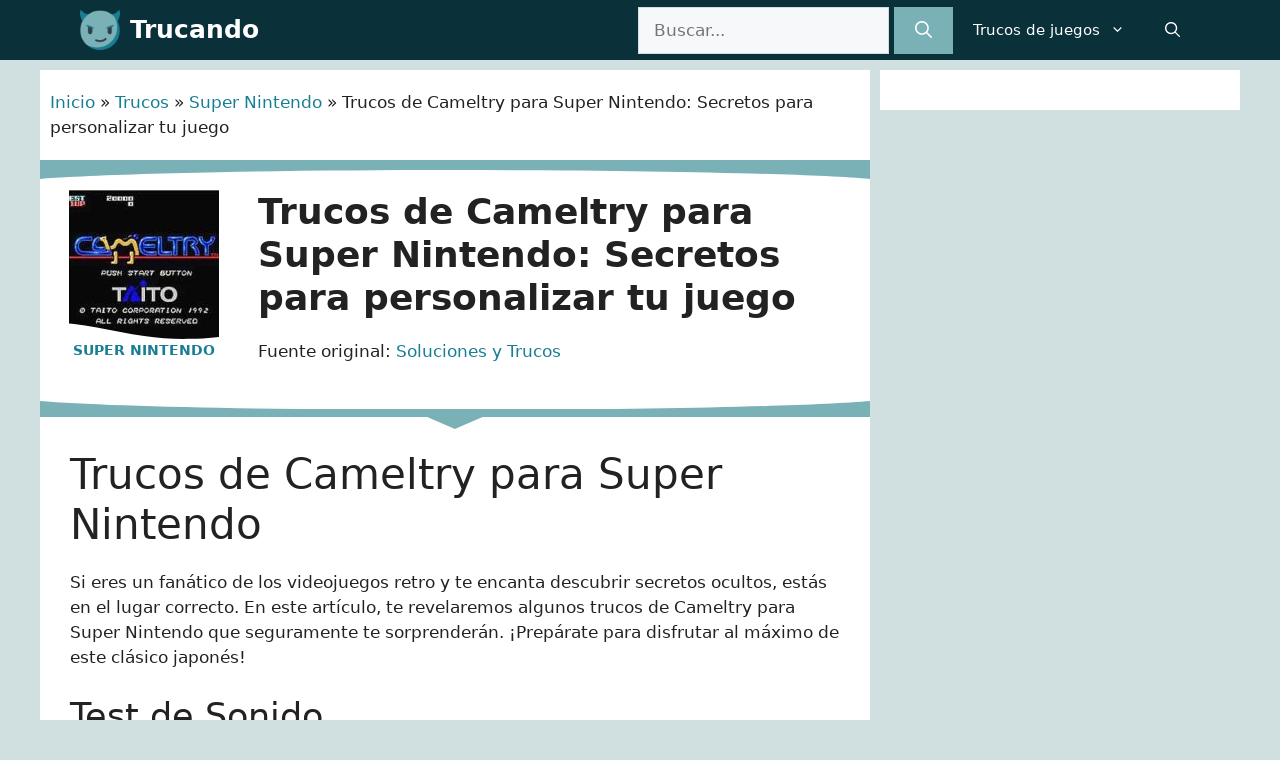

--- FILE ---
content_type: text/html; charset=utf-8
request_url: https://www.trucando.com/trucos/trucos-cameltry-super-nintendo-ztt-bola-tipo/
body_size: 23779
content:
<!DOCTYPE html>
<html lang="es">
<head>
	<meta charset="UTF-8">
	<meta name='robots' content='index, follow, max-image-preview:large, max-snippet:-1, max-video-preview:-1' />

<!-- Google Tag Manager for WordPress by gtm4wp.com -->
<script data-cfasync="false" data-pagespeed-no-defer>
	var gtm4wp_datalayer_name = "dataLayer";
	var dataLayer = dataLayer || [];
</script>
<!-- End Google Tag Manager for WordPress by gtm4wp.com --><meta name="viewport" content="width=device-width, initial-scale=1">
	<!-- This site is optimized with the Yoast SEO Premium plugin v20.8 (Yoast SEO v26.8) - https://yoast.com/product/yoast-seo-premium-wordpress/ -->
	<title>Trucos de Cameltry para Super Nintendo: Secretos para personalizar tu juego</title>
<link rel='preload' href='https://www.trucando.com/wp-content/uploads/2024/02/logo-trucando.webp' as='image' imagesrcset='' imagesizes='' />
<link rel='preload' href='https://www.trucando.com/wp-content/uploads/2024/03/Cameltry-japones-150x150.jpg' as='image' imagesrcset='' imagesizes='' />
	<meta name="description" content="Descubre los secretos de Cameltry para Super Nintendo y personaliza tu experiencia de juego con trucos increíbles. ¡Experimenta con el sonido y la apariencia de la bola para disfrutar al máximo!" />
	<link rel="canonical" href="https://www.trucando.com/trucos/trucos-cameltry-super-nintendo-ztt-bola-tipo/" />
	<meta property="og:locale" content="es_ES" />
	<meta property="og:type" content="article" />
	<meta property="og:title" content="Trucos de Cameltry para Super Nintendo: Secretos para personalizar tu juego" />
	<meta property="og:description" content="Descubre los secretos de Cameltry para Super Nintendo y personaliza tu experiencia de juego con trucos increíbles. ¡Experimenta con el sonido y la apariencia de la bola para disfrutar al máximo!" />
	<meta property="og:url" content="https://www.trucando.com/trucos/trucos-cameltry-super-nintendo-ztt-bola-tipo/" />
	<meta property="og:site_name" content="Trucando" />
	<meta property="og:image" content="https://www.trucando.com/wp-content/uploads/2024/03/Cameltry-japones.jpg" />
	<meta property="og:image:width" content="250" />
	<meta property="og:image:height" content="217" />
	<meta property="og:image:type" content="image/jpeg" />
	<!-- / Yoast SEO Premium plugin. -->


<style id='wp-img-auto-sizes-contain-inline-css'>img:is([sizes=auto i],[sizes^="auto," i]){contain-intrinsic-size:3000px 1500px}
/*# sourceURL=wp-img-auto-sizes-contain-inline-css */</style>
<style id='classic-theme-styles-inline-css'>/*! This file is auto-generated */
.wp-block-button__link{color:#fff;background-color:#32373c;border-radius:9999px;box-shadow:none;text-decoration:none;padding:calc(.667em + 2px) calc(1.333em + 2px);font-size:1.125em}.wp-block-file__button{background:#32373c;color:#fff;text-decoration:none}
/*# sourceURL=/wp-includes/css/classic-themes.min.css */</style>
<style class='flying-press-used-css' original-href='https://www.trucando.com/wp-content/cache/flying-press/dc08c66c29ad.style.css'>.thumbs-rating-container{padding:1em 0;display:block}.thumbs-rating-container{border-width:1px 0!important}.thumbs-rating-container{border-color:#E7E7E8!important}.thumbs-rating-container{padding:7px 0px!important}.thumbs-rating-container{margin:12px 0px!important}.thumbs-rating-container button{cursor:pointer}.thumbs-rating-container button:hover{color:#ddd}.thumbs-rating-container .thumbs-rating-already-voted{display:none;font-size:.9em;padding-top:1em}.elperi-container,.elperi-container *{box-sizing:border-box!important;text-transform:none!important;box-shadow:none!important}.elperi-comment{display:none}.elperi-successful-submission-text{display:none;margin:35px 0 33px!important}.elperi-feedback{display:flex}.elperi-layout-side-by-side .elperi-feedback{flex-direction:row!important;gap:32px!important}.elperi-title{margin:0!important;padding:0!important}.elperi-alignment-left .elperi-title,.elperi-alignment-left .elperi-description{text-align:left!important}.elperi-container{display:flex!important;flex-direction:column!important;border-style:solid!important}.elperi-container .elperi-comment{order:3!important}.elperi-button{padding:8px!important;margin:8px!important;cursor:pointer!important;display:flex!important;width:fit-content!important}.elperi-buttons-container{display:flex!important}.elperi-buttons{display:flex!important;gap:16px!important}.elperi-button{height:fit-content!important;transition:opacity .4s!important}.elperi-button:hover{opacity:0.7!important}.elperi-alignment-left .elperi-buttons-container{justify-content:flex-start!important}.elperi-button svg{width:48px!important;height:48px!important}.elperi-button-type-icon{padding:0!important;margin:0!important;width:48px!important;height:48px!important;background:none!important}.elperi-comment{margin:32px 0 0!important}.elperi-comment-label{margin:3px 0 9px!important}.elperi-comment-top-container{display:flex!important}.elperi-comment-character-counter-container{margin-left:auto!important}.elperi-comment-character-counter-number,.elperi-comment-character-counter-text{display:inline-block;margin:3px 0 9px!important}.elperi-comment-label,.elperi-comment-character-counter-number,.elperi-comment-character-counter-text,.elperi-successful-submission-text{font-size:13px!important}.elperi-comment-label,.elperi-comment-character-counter-number,.elperi-comment-character-counter-text,.elperi-successful-submission-text{font-style:normal!important}.elperi-comment-label,.elperi-comment-character-counter-number,.elperi-comment-character-counter-text,.elperi-successful-submission-text{font-weight:400!important}.elperi-comment-label,.elperi-comment-character-counter-number,.elperi-comment-character-counter-text,.elperi-successful-submission-text{line-height:24px!important}.elperi-comment-label{color:#2E2E2F!important}.elperi-successful-submission-text{color:#2E2E2F!important}.elperi-comment-character-counter-number,.elperi-comment-character-counter-text{color:#898A8C!important}.elperi-container{border-width:1px 0!important;border-color:#E7E7E8!important;padding:7px 0px!important;margin:12px 0px!important}.elperi-title{font-size:17px!important;font-style:normal!important;font-weight:400!important;line-height:45px!important;color:#424447!important}.happy-face-cls-1,.sad-face-cls-1,.thumb-up-cls-1,.thumb-down-cls-1{fill:#c8c8c8!important}.happy-face-cls-3,.sad-face-cls-4,.thumb-up-cls-3,.thumb-down-cls-3{fill:#666666!important}.elperi-yes:hover .elperi-icon-primary-color,.elperi-yes-selected .elperi-icon-primary-color{fill:#7db340!important}.elperi-yes:hover .elperi-icon-secondary-color,.elperi-yes-selected .elperi-icon-secondary-color{fill:#397038!important}.elperi-no:hover .elperi-icon-primary-color,.elperi-no-selected .elperi-icon-primary-color{fill:#e89795!important}.elperi-no:hover .elperi-icon-secondary-color,.elperi-no-selected .elperi-icon-secondary-color{fill:#94322c!important}.elperi-icon-circle{fill:#dddddd!important}.elperi-button,.elperi-comment-textarea{border-radius:4px!important}</style>
<link rel='stylesheet' id='thumbs_rating_styles-css' href='https://www.trucando.com/wp-content/cache/flying-press/dc08c66c29ad.style.css' media="print"  onload="this.onload=null;this.rel='stylesheet';this.media='all';"/>
<style class='flying-press-used-css' original-href='https://www.trucando.com/wp-content/cache/flying-press/f9b0b1948dca.widget-areas.min.css'>@media (max-width:768px){.top-bar .inside-top-bar{justify-content:center}}</style>
<link rel='stylesheet' id='generate-widget-areas-css' href='https://www.trucando.com/wp-content/cache/flying-press/f9b0b1948dca.widget-areas.min.css' media="print"  onload="this.onload=null;this.rel='stylesheet';this.media='all';"/>
<style class='flying-press-used-css' original-href='https://www.trucando.com/wp-content/cache/flying-press/867585929ee8.main.min.css'>blockquote,body,dd,dl,dt,fieldset,figure,h1,h2,h3,h4,h5,h6,hr,html,iframe,legend,li,ol,p,pre,textarea,ul{margin:0;padding:0;border:0}html{font-family:sans-serif;-webkit-text-size-adjust:100%;-ms-text-size-adjust:100%;-webkit-font-smoothing:antialiased;-moz-osx-font-smoothing:grayscale}main{display:block}html{box-sizing:border-box}*,::after,::before{box-sizing:inherit}button,input,optgroup,select,textarea{font-family:inherit;font-size:100%;margin:0}[type=search]{-webkit-appearance:textfield;outline-offset:-2px}[type=search]::-webkit-search-decoration{-webkit-appearance:none}::-moz-focus-inner{border-style:none;padding:0}:-moz-focusring{outline:1px dotted ButtonText}body,button,input,select,textarea{font-family:-apple-system,system-ui,BlinkMacSystemFont,"Segoe UI",Helvetica,Arial,sans-serif,"Apple Color Emoji","Segoe UI Emoji","Segoe UI Symbol";font-weight:400;text-transform:none;font-size:17px;line-height:1.5}p{margin-bottom:1.5em}h1,h2,h3,h4,h5,h6{font-family:inherit;font-size:100%;font-style:inherit;font-weight:inherit}h1{font-size:42px;margin-bottom:20px;line-height:1.2em;font-weight:400;text-transform:none}h2{font-size:35px;margin-bottom:20px;line-height:1.2em;font-weight:400;text-transform:none}h3{font-size:29px;margin-bottom:20px;line-height:1.2em;font-weight:400;text-transform:none}h5{font-size:20px}h4,h5,h6{margin-bottom:20px}ol,ul{margin:0 0 1.5em 3em}ul{list-style:disc}li>ol,li>ul{margin-bottom:0;margin-left:1.5em}b,strong{font-weight:700}ins,mark{text-decoration:none}img{height:auto;max-width:100%}button,input[type=button],input[type=reset],input[type=submit]{background:#55555e;color:#fff;border:1px solid transparent;cursor:pointer;-webkit-appearance:button;padding:10px 20px}input[type=email],input[type=number],input[type=password],input[type=search],input[type=tel],input[type=text],input[type=url],select,textarea{border:1px solid;border-radius:0;padding:10px 15px;max-width:100%}a,button,input{transition:color .1s ease-in-out,background-color .1s ease-in-out}a{text-decoration:none}.screen-reader-text{border:0;clip:rect(1px,1px,1px,1px);-webkit-clip-path:inset(50%);clip-path:inset(50%);height:1px;margin:-1px;overflow:hidden;padding:0;position:absolute!important;width:1px;word-wrap:normal!important}.screen-reader-text:focus{background-color:#f1f1f1;border-radius:3px;box-shadow:0 0 2px 2px rgba(0,0,0,.6);clip:auto!important;-webkit-clip-path:none;clip-path:none;color:#21759b;display:block;font-size:.875rem;font-weight:700;height:auto;left:5px;line-height:normal;padding:15px 23px 14px;text-decoration:none;top:5px;width:auto;z-index:100000}#primary[tabindex="-1"]:focus{outline:0}.main-navigation{z-index:100;padding:0;clear:both;display:block}.main-navigation a{display:block;text-decoration:none;font-weight:400;text-transform:none;font-size:15px}.main-navigation ul{list-style:none;margin:0;padding-left:0}.main-navigation .main-nav ul li a{padding-left:20px;padding-right:20px;line-height:60px}.inside-navigation{position:relative}.main-navigation .inside-navigation{display:flex;align-items:center;flex-wrap:wrap;justify-content:space-between}.main-navigation .main-nav>ul{display:flex;flex-wrap:wrap;align-items:center}.main-navigation li{position:relative}.main-navigation .menu-bar-items{display:flex;align-items:center;font-size:15px}.main-navigation .menu-bar-items a{color:inherit}.main-navigation .menu-bar-item{position:relative}.main-navigation .menu-bar-item>a{padding-left:20px;padding-right:20px;line-height:60px}.sidebar .main-navigation .main-nav{flex-basis:100%}.sidebar .main-navigation .main-nav>ul{flex-direction:column}.sidebar .main-navigation .menu-bar-items{margin:0 auto}.nav-align-right .inside-navigation{justify-content:flex-end}.main-navigation ul ul{display:block;box-shadow:1px 1px 0 rgba(0,0,0,.1);float:left;position:absolute;left:-99999px;opacity:0;z-index:99999;width:200px;text-align:left;top:auto;transition:opacity 80ms linear;transition-delay:0s;pointer-events:none;height:0;overflow:hidden}.main-navigation ul ul a{display:block}.main-navigation ul ul li{width:100%}.main-navigation .main-nav ul ul li a{line-height:normal;padding:10px 20px;font-size:14px}.main-navigation .main-nav ul li.menu-item-has-children>a{padding-right:0;position:relative}.main-navigation:not(.toggled) ul li.sfHover>ul,.main-navigation:not(.toggled) ul li:hover>ul{left:auto;opacity:1;transition-delay:150ms;pointer-events:auto;height:auto;overflow:visible}.main-navigation:not(.toggled) ul ul li.sfHover>ul,.main-navigation:not(.toggled) ul ul li:hover>ul{left:100%;top:0}.menu-item-has-children .dropdown-menu-toggle{display:inline-block;height:100%;clear:both;padding-right:20px;padding-left:10px}.menu-item-has-children ul .dropdown-menu-toggle{padding-top:10px;padding-bottom:10px;margin-top:-10px}.sidebar .menu-item-has-children .dropdown-menu-toggle,nav ul ul .menu-item-has-children .dropdown-menu-toggle{float:right}.widget-area .main-navigation li{float:none;display:block;width:100%;padding:0;margin:0}.sidebar .main-navigation.sub-menu-right ul li.sfHover ul,.sidebar .main-navigation.sub-menu-right ul li:hover ul{top:0;left:100%}.main-title{margin:0;font-size:25px;line-height:1.2em;word-wrap:break-word;font-weight:700;text-transform:none}.site-logo{display:inline-block;max-width:100%}.entry-header,.site-content{word-wrap:break-word}embed,iframe,object{max-width:100%}.site-content{display:flex}.grid-container{margin-left:auto;margin-right:auto;max-width:1200px}.page-header,.sidebar .widget,.site-main>*{margin-bottom:20px}.separate-containers .site-main{margin:20px}.separate-containers.both-right .site-main,.separate-containers.right-sidebar .site-main{margin-left:0}.separate-containers .inside-left-sidebar,.separate-containers .inside-right-sidebar{margin-top:20px;margin-bottom:20px}.widget-area .main-navigation{margin-bottom:20px}.one-container .site-main>:last-child,.separate-containers .site-main>:last-child{margin-bottom:0}.sidebar .grid-container{max-width:100%;width:100%}.gp-icon{display:inline-flex;align-self:center}.gp-icon svg{height:1em;width:1em;top:.125em;position:relative;fill:currentColor}.close-search .icon-search svg:first-child,.icon-menu-bars svg:nth-child(2),.icon-search svg:nth-child(2),.toggled .icon-menu-bars svg:first-child{display:none}.container.grid-container{width:auto}.menu-toggle,.mobile-bar-items,.sidebar-nav-mobile{display:none}.menu-toggle{padding:0 20px;line-height:60px;margin:0;font-weight:400;text-transform:none;font-size:15px;cursor:pointer}.menu-toggle .mobile-menu{padding-left:3px}.menu-toggle .gp-icon+.mobile-menu{padding-left:9px}.menu-toggle .mobile-menu:empty{display:none}button.menu-toggle{background-color:transparent;flex-grow:1;border:0;text-align:center}button.menu-toggle:active,button.menu-toggle:focus,button.menu-toggle:hover{background-color:transparent}.has-menu-bar-items button.menu-toggle{flex-grow:0}@media (max-width:768px){.hide-on-mobile{display:none!important}a,body,button,input,select,textarea{transition:all 0s ease-in-out}.site-content{flex-direction:column}.container .site-content .content-area{width:auto}.is-left-sidebar.sidebar,.is-right-sidebar.sidebar{width:auto;order:initial}#main{margin-left:0;margin-right:0}body:not(.no-sidebar) #main{margin-bottom:0}}@media (min-width:769px) and (max-width:1024px){.hide-on-tablet{display:none!important}}@media (min-width:1025px){.hide-on-desktop{display:none!important}}</style>
<link rel='stylesheet' id='generate-style-css' href='https://www.trucando.com/wp-content/cache/flying-press/867585929ee8.main.min.css' media="print"  onload="this.onload=null;this.rel='stylesheet';this.media='all';"/>
<style id='generate-style-inline-css'>body{background-color:var(--base);color:var(--contrast);}a{color:var(--contrast-2);}a:hover, a:focus, a:active{color:var(--accent);}.wp-block-group__inner-container{max-width:1200px;margin-left:auto;margin-right:auto;}:root{--contrast:#222222;--contrast-1:#0a313a;--contrast-2:#187e95;--contrast-3:#7ab1b6;--base:#d0e0e0;--base-2:#f7f8f9;--base-3:#ffffff;--accent:#39aec8;}:root .has-contrast-color{color:var(--contrast);}:root .has-contrast-background-color{background-color:var(--contrast);}:root .has-contrast-1-color{color:var(--contrast-1);}:root .has-contrast-1-background-color{background-color:var(--contrast-1);}:root .has-contrast-2-color{color:var(--contrast-2);}:root .has-contrast-2-background-color{background-color:var(--contrast-2);}:root .has-contrast-3-color{color:var(--contrast-3);}:root .has-contrast-3-background-color{background-color:var(--contrast-3);}:root .has-base-color{color:var(--base);}:root .has-base-background-color{background-color:var(--base);}:root .has-base-2-color{color:var(--base-2);}:root .has-base-2-background-color{background-color:var(--base-2);}:root .has-base-3-color{color:var(--base-3);}:root .has-base-3-background-color{background-color:var(--base-3);}:root .has-accent-color{color:var(--accent);}:root .has-accent-background-color{background-color:var(--accent);}.gp-modal:not(.gp-modal--open):not(.gp-modal--transition){display:none;}.gp-modal--transition:not(.gp-modal--open){pointer-events:none;}.gp-modal-overlay:not(.gp-modal-overlay--open):not(.gp-modal--transition){display:none;}.gp-modal__overlay{display:none;position:fixed;top:0;left:0;right:0;bottom:0;background:rgba(0,0,0,0.2);display:flex;justify-content:center;align-items:center;z-index:10000;backdrop-filter:blur(3px);transition:opacity 500ms ease;opacity:0;}.gp-modal--open:not(.gp-modal--transition) .gp-modal__overlay{opacity:1;}.gp-modal__container{max-width:100%;max-height:100vh;transform:scale(0.9);transition:transform 500ms ease;padding:0 10px;}.gp-modal--open:not(.gp-modal--transition) .gp-modal__container{transform:scale(1);}.search-modal-fields{display:flex;}.gp-search-modal .gp-modal__overlay{align-items:flex-start;padding-top:25vh;background:var(--gp-search-modal-overlay-bg-color);}.search-modal-form{width:500px;max-width:100%;background-color:var(--gp-search-modal-bg-color);color:var(--gp-search-modal-text-color);}.search-modal-form .search-field, .search-modal-form .search-field:focus{width:100%;height:60px;background-color:transparent;border:0;appearance:none;color:currentColor;}.search-modal-fields button, .search-modal-fields button:active, .search-modal-fields button:focus, .search-modal-fields button:hover{background-color:transparent;border:0;color:currentColor;width:60px;}.top-bar{background-color:#636363;color:#ffffff;}.top-bar a{color:#ffffff;}.top-bar a:hover{color:#303030;}.site-header{background-color:var(--contrast-2);color:var(--base-3);}.site-header a{color:var(--contrast-3);}.site-header a:hover{color:var(--accent);}.main-title a,.main-title a:hover{color:var(--base-3);}.site-description{color:var(--base-3);}.main-navigation,.main-navigation ul ul{background-color:var(--contrast-1);}.main-navigation .main-nav ul li a, .main-navigation .menu-toggle, .main-navigation .menu-bar-items{color:var(--base-3);}.main-navigation .main-nav ul li:not([class*="current-menu-"]):hover > a, .main-navigation .main-nav ul li:not([class*="current-menu-"]):focus > a, .main-navigation .main-nav ul li.sfHover:not([class*="current-menu-"]) > a, .main-navigation .menu-bar-item:hover > a, .main-navigation .menu-bar-item.sfHover > a{color:var(--base);background-color:var(--contrast-1);}button.menu-toggle:hover,button.menu-toggle:focus{color:var(--base-3);}.main-navigation .main-nav ul li[class*="current-menu-"] > a{color:var(--contrast-3);background-color:var(--contrast-1);}.navigation-search input[type="search"],.navigation-search input[type="search"]:active, .navigation-search input[type="search"]:focus, .main-navigation .main-nav ul li.search-item.active > a, .main-navigation .menu-bar-items .search-item.active > a{color:var(--base);background-color:var(--contrast-1);}.main-navigation ul ul{background-color:var(--contrast-2);}.main-navigation .main-nav ul ul li a{color:var(--base-3);}.main-navigation .main-nav ul ul li:not([class*="current-menu-"]):hover > a,.main-navigation .main-nav ul ul li:not([class*="current-menu-"]):focus > a, .main-navigation .main-nav ul ul li.sfHover:not([class*="current-menu-"]) > a{color:var(--base);background-color:var(--contrast-2);}.main-navigation .main-nav ul ul li[class*="current-menu-"] > a{color:var(--base);}.separate-containers .inside-article, .separate-containers .comments-area, .separate-containers .page-header, .one-container .container, .separate-containers .paging-navigation, .inside-page-header{background-color:var(--base-3);}.entry-title a{color:var(--contrast);}.entry-title a:hover{color:var(--contrast-2);}.entry-meta{color:var(--contrast-2);}.sidebar .widget{background-color:var(--base-3);}.footer-widgets{background-color:var(--base-3);}.site-info{color:var(--base-3);background-color:var(--contrast-2);}input[type="text"],input[type="email"],input[type="url"],input[type="password"],input[type="search"],input[type="tel"],input[type="number"],textarea,select{color:var(--contrast);background-color:var(--base-2);border-color:var(--base);}input[type="text"]:focus,input[type="email"]:focus,input[type="url"]:focus,input[type="password"]:focus,input[type="search"]:focus,input[type="tel"]:focus,input[type="number"]:focus,textarea:focus,select:focus{color:var(--contrast);background-color:var(--base-2);border-color:var(--contrast-3);}button,html input[type="button"],input[type="reset"],input[type="submit"],a.button,a.wp-block-button__link:not(.has-background){color:#ffffff;background-color:var(--contrast-3);}button:hover,html input[type="button"]:hover,input[type="reset"]:hover,input[type="submit"]:hover,a.button:hover,button:focus,html input[type="button"]:focus,input[type="reset"]:focus,input[type="submit"]:focus,a.button:focus,a.wp-block-button__link:not(.has-background):active,a.wp-block-button__link:not(.has-background):focus,a.wp-block-button__link:not(.has-background):hover{color:#ffffff;background-color:var(--contrast-2);}a.generate-back-to-top{background-color:rgba( 0,0,0,0.4 );color:#ffffff;}a.generate-back-to-top:hover,a.generate-back-to-top:focus{background-color:rgba( 0,0,0,0.6 );color:#ffffff;}:root{--gp-search-modal-bg-color:var(--base-3);--gp-search-modal-text-color:var(--contrast);--gp-search-modal-overlay-bg-color:rgba(0,0,0,0.2);}@media (max-width: 768px){.main-navigation .menu-bar-item:hover > a, .main-navigation .menu-bar-item.sfHover > a{background:none;color:var(--base-3);}}.nav-below-header .main-navigation .inside-navigation.grid-container, .nav-above-header .main-navigation .inside-navigation.grid-container{padding:0px 20px 0px 20px;}.site-main .wp-block-group__inner-container{padding:40px;}.separate-containers .paging-navigation{padding-top:20px;padding-bottom:20px;}.entry-content .alignwide, body:not(.no-sidebar) .entry-content .alignfull{margin-left:-40px;width:calc(100% + 80px);max-width:calc(100% + 80px);}.sidebar .widget, .page-header, .widget-area .main-navigation, .site-main > *{margin-bottom:10px;}.separate-containers .site-main{margin:10px;}.both-right .inside-left-sidebar,.both-left .inside-left-sidebar{margin-right:5px;}.both-right .inside-right-sidebar,.both-left .inside-right-sidebar{margin-left:5px;}.separate-containers .featured-image{margin-top:10px;}.separate-containers .inside-right-sidebar, .separate-containers .inside-left-sidebar{margin-top:10px;margin-bottom:10px;}.rtl .menu-item-has-children .dropdown-menu-toggle{padding-left:20px;}.rtl .main-navigation .main-nav ul li.menu-item-has-children > a{padding-right:20px;}@media (max-width:768px){.separate-containers .inside-article, .separate-containers .comments-area, .separate-containers .page-header, .separate-containers .paging-navigation, .one-container .site-content, .inside-page-header{padding:30px;}.site-main .wp-block-group__inner-container{padding:30px;}.inside-top-bar{padding-right:30px;padding-left:30px;}.inside-header{padding-right:30px;padding-left:30px;}.widget-area .widget{padding-top:30px;padding-right:30px;padding-bottom:30px;padding-left:30px;}.footer-widgets-container{padding-top:30px;padding-right:30px;padding-bottom:30px;padding-left:30px;}.inside-site-info{padding-right:30px;padding-left:30px;}.entry-content .alignwide, body:not(.no-sidebar) .entry-content .alignfull{margin-left:-30px;width:calc(100% + 60px);max-width:calc(100% + 60px);}.one-container .site-main .paging-navigation{margin-bottom:10px;}}/* End cached CSS */.is-right-sidebar{width:30%;}.is-left-sidebar{width:30%;}.site-content .content-area{width:70%;}@media (max-width: 768px){.main-navigation .menu-toggle,.sidebar-nav-mobile:not(#sticky-placeholder){display:block;}.main-navigation ul,.gen-sidebar-nav,.main-navigation:not(.slideout-navigation):not(.toggled) .main-nav > ul,.has-inline-mobile-toggle #site-navigation .inside-navigation > *:not(.navigation-search):not(.main-nav){display:none;}.nav-align-right .inside-navigation,.nav-align-center .inside-navigation{justify-content:space-between;}}
.dynamic-author-image-rounded{border-radius:100%;}.dynamic-featured-image, .dynamic-author-image{vertical-align:middle;}.one-container.blog .dynamic-content-template:not(:last-child), .one-container.archive .dynamic-content-template:not(:last-child){padding-bottom:0px;}.dynamic-entry-excerpt > p:last-child{margin-bottom:0px;}
/*# sourceURL=generate-style-inline-css */</style>
<style class='flying-press-used-css' original-href='https://www.trucando.com/wp-content/cache/flying-press/d6554fc62609.style.css'></style>
<link rel='stylesheet' id='generate-child-css' href='https://www.trucando.com/wp-content/cache/flying-press/d6554fc62609.style.css' media="print"  onload="this.onload=null;this.rel='stylesheet';this.media='all';"/>
<style id='generateblocks-inline-css'>.gb-grid-wrapper-c71f17ac{display:flex;flex-wrap:wrap;}.gb-grid-wrapper-c71f17ac > .gb-grid-column{box-sizing:border-box;}.gb-grid-wrapper-0bf8172a{display:flex;flex-wrap:wrap;margin-left:-80px;}.gb-grid-wrapper-0bf8172a > .gb-grid-column{box-sizing:border-box;padding-left:80px;}.gb-grid-wrapper-07599f29{display:flex;flex-wrap:wrap;}.gb-grid-wrapper-07599f29 > .gb-grid-column{box-sizing:border-box;padding-bottom:20px;}.gb-grid-wrapper-dd31d984{display:flex;flex-wrap:wrap;margin-left:-15px;}.gb-grid-wrapper-dd31d984 > .gb-grid-column{box-sizing:border-box;padding-left:15px;}.gb-grid-wrapper-655d347d{display:flex;flex-wrap:wrap;align-items:center;margin-left:-20px;}.gb-grid-wrapper-655d347d > .gb-grid-column{box-sizing:border-box;padding-left:20px;}.gb-grid-wrapper-65f1bed3{display:flex;flex-wrap:wrap;justify-content:flex-end;margin-left:-20px;}.gb-grid-wrapper-65f1bed3 > .gb-grid-column{box-sizing:border-box;padding-left:20px;}.gb-grid-wrapper-a653f470{display:flex;flex-wrap:wrap;margin-left:-80px;}.gb-grid-wrapper-a653f470 > .gb-grid-column{box-sizing:border-box;padding-left:80px;}.gb-grid-wrapper-ad9cd8c5{display:flex;flex-wrap:wrap;}.gb-grid-wrapper-ad9cd8c5 > .gb-grid-column{box-sizing:border-box;padding-bottom:20px;}.gb-grid-wrapper-2a23acc3{display:flex;flex-wrap:wrap;margin-left:-15px;}.gb-grid-wrapper-2a23acc3 > .gb-grid-column{box-sizing:border-box;padding-left:15px;}.gb-grid-wrapper-b010584c{display:flex;flex-wrap:wrap;align-items:center;margin-left:-20px;}.gb-grid-wrapper-b010584c > .gb-grid-column{box-sizing:border-box;padding-left:20px;}.gb-grid-wrapper-481dd47b{display:flex;flex-wrap:wrap;justify-content:flex-end;margin-left:-20px;}.gb-grid-wrapper-481dd47b > .gb-grid-column{box-sizing:border-box;padding-left:20px;}.gb-grid-wrapper-dabb55b3{display:flex;flex-wrap:wrap;margin-left:-20px;}.gb-grid-wrapper-dabb55b3 > .gb-grid-column{box-sizing:border-box;padding-left:20px;}.gb-grid-wrapper-0eac5c94{display:flex;flex-wrap:wrap;margin-left:-20px;}.gb-grid-wrapper-0eac5c94 > .gb-grid-column{box-sizing:border-box;padding-left:20px;}.gb-container.gb-tabs__item:not(.gb-tabs__item-open){display:none;}.gb-grid-wrapper > .gb-grid-column-2b6b2abc{width:100%;}.gb-container-75cfa08d{background-color:#222222;}.gb-container-3ed73481{max-width:1200px;z-index:1;position:relative;padding:100px 40px;margin-right:auto;margin-left:auto;}.gb-container-5fecd372{height:100%;}.gb-grid-wrapper > .gb-grid-column-5fecd372{width:33.33%;}.gb-container-be475f0b{display:flex;column-gap:10px;row-gap:10px;}.gb-container-78a424f4{height:100%;}.gb-grid-wrapper > .gb-grid-column-78a424f4{width:33.33%;}.gb-container-137cb08c{height:100%;padding-bottom:20px;border-bottom:1px solid rgba(67, 67, 87, 0.3);}.gb-grid-wrapper > .gb-grid-column-137cb08c{width:100%;}.gb-container-26d77938{height:100%;}.gb-grid-wrapper > .gb-grid-column-26d77938{flex-grow:0;}.gb-container-476f70af{height:100%;}.gb-grid-wrapper > .gb-grid-column-476f70af{flex-grow:1;flex-basis:0px;}.gb-container-18611997{height:100%;}.gb-grid-wrapper > .gb-grid-column-18611997{width:33.33%;}.gb-container-9b289143{background-color:#4f4f65;}.gb-container-6b7961cc{max-width:1200px;padding:25px 40px;margin-right:auto;margin-left:auto;}.gb-container-e2a564d9{height:100%;}.gb-container-3417e8f3{height:100%;}.gb-grid-wrapper > .gb-grid-column-3417e8f3{flex-grow:1;}.gb-container-e81caae7{height:100%;}.gb-container-4c097cb2{height:100%;}.gb-container-dc6fec7a{height:100%;}.gb-container-ba23d58b{background-color:var(--accent);}.gb-container-8a41d2e1{max-width:1200px;z-index:1;position:relative;padding:100px 40px;margin-right:auto;margin-left:auto;}.gb-container-b43166c8{height:100%;}.gb-grid-wrapper > .gb-grid-column-b43166c8{width:33.33%;}.gb-container-0553e7bc{display:flex;column-gap:10px;row-gap:10px;}.gb-container-c039f873{height:100%;}.gb-grid-wrapper > .gb-grid-column-c039f873{width:33.33%;}.gb-container-c30549d4{height:100%;padding-bottom:20px;border-bottom:1px solid rgba(67, 67, 87, 0.3);}.gb-grid-wrapper > .gb-grid-column-c30549d4{width:100%;}.gb-container-6bf98a81{height:100%;}.gb-grid-wrapper > .gb-grid-column-6bf98a81{flex-grow:0;}.gb-container-1533dc31{height:100%;}.gb-grid-wrapper > .gb-grid-column-1533dc31{flex-grow:1;flex-basis:0px;}.gb-container-79e5c517{height:100%;}.gb-grid-wrapper > .gb-grid-column-79e5c517{width:33.33%;}.gb-container-3a035f8d{background-color:#4f4f65;}.gb-container-3e456c3a{max-width:1200px;padding:25px 40px;margin-right:auto;margin-left:auto;}.gb-container-97902f73{height:100%;}.gb-container-f403ed1b{height:100%;}.gb-grid-wrapper > .gb-grid-column-f403ed1b{flex-grow:1;}.gb-container-7003965f{height:100%;}.gb-container-67db20a8{height:100%;}.gb-container-4bac2c85{height:100%;}.gb-container-08ee415c{position:relative;padding:20px 10px;border-top:10px solid var(--contrast-3);background-color:var(--base-3);}.gb-container-08ee415c > .gb-shapes .gb-shape-1{color:var(--contrast-3);position:absolute;overflow:hidden;pointer-events:none;line-height:0;left:0;right:0;top:-1px;transform:scaleY(-1) scaleX(-1);}.gb-container-08ee415c > .gb-shapes .gb-shape-1 svg{height:10px;width:calc(100% + 1.3px);fill:currentColor;position:relative;left:50%;transform:translateX(-50%);min-width:100%;}.gb-container-08ee415c > .gb-shapes .gb-shape-2{color:var(--contrast-3);position:absolute;overflow:hidden;pointer-events:none;line-height:0;left:0;right:0;bottom:-1px;}.gb-container-08ee415c > .gb-shapes .gb-shape-2 svg{height:10px;width:calc(100% + 1.3px);fill:currentColor;position:relative;left:50%;transform:translateX(-50%);min-width:100%;}.gb-container-68a1e489{position:relative;overflow-x:hidden;overflow-y:hidden;text-align:center;}.gb-grid-wrapper > .gb-grid-column-68a1e489{width:25%;}.gb-container-c3b89434{position:relative;}.gb-container-c3b89434 > .gb-shapes .gb-shape-1{color:var(--base-3);position:absolute;overflow:hidden;pointer-events:none;line-height:0;left:0;right:0;bottom:-1px;}.gb-container-c3b89434 > .gb-shapes .gb-shape-1 svg{height:20px;width:calc(100% + 1.3px);fill:currentColor;position:relative;left:50%;transform:translateX(-50%);min-width:100%;}.gb-container-7805ac96{display:flex;flex-direction:column;align-items:center;justify-content:center;}.gb-container-73ed3122{position:relative;}.gb-grid-wrapper > .gb-grid-column-73ed3122{width:75%;}.gb-container-8c6f32c7{position:relative;padding:40px 30px;background-color:var(--base-3);}.gb-container-8c6f32c7 > .gb-shapes .gb-shape-1{color:var(--contrast-3);position:absolute;overflow:hidden;pointer-events:none;line-height:0;left:0;right:0;top:-1px;transform:scaleY(-1);}.gb-container-8c6f32c7 > .gb-shapes .gb-shape-1 svg{height:20px;width:calc(100% + 1.3px);fill:currentColor;position:relative;left:50%;transform:translateX(-50%);min-width:100%;}.gb-container-8c6f32c7 > .gb-shapes .gb-shape-2{color:var(--contrast-3);position:absolute;overflow:hidden;pointer-events:none;line-height:0;left:0;right:0;bottom:-1px;}.gb-container-8c6f32c7 > .gb-shapes .gb-shape-2 svg{height:20px;width:calc(100% + 1.3px);fill:currentColor;position:relative;left:50%;transform:translateX(-50%);min-width:100%;}.gb-container-4df1c9dd{position:relative;padding:20px 10px 10px;border-bottom:10px solid var(--contrast-3);background-color:var(--base-3);}.gb-container-4df1c9dd > .gb-shapes .gb-shape-1{color:var(--contrast-3);position:absolute;overflow:hidden;pointer-events:none;line-height:0;left:0;right:0;top:-1px;transform:scaleY(-1) scaleX(-1);}.gb-container-4df1c9dd > .gb-shapes .gb-shape-1 svg{height:10px;width:calc(100% + 1.3px);fill:currentColor;position:relative;left:50%;transform:translateX(-50%);min-width:100%;}.gb-container-4df1c9dd > .gb-shapes .gb-shape-2{color:var(--contrast-3);position:absolute;overflow:hidden;pointer-events:none;line-height:0;left:0;right:0;bottom:-1px;}.gb-container-4df1c9dd > .gb-shapes .gb-shape-2 svg{height:10px;width:calc(100% + 1.3px);fill:currentColor;position:relative;left:50%;transform:translateX(-50%);min-width:100%;}.gb-container-8dbd527f{position:relative;overflow-x:hidden;overflow-y:hidden;text-align:center;background-color:var(--base);}.gb-grid-wrapper > .gb-grid-column-8dbd527f{width:25%;}.gb-container-32cf2902{border:1px solid;}.gb-grid-wrapper > .gb-grid-column-9909ff63{width:75%;}.gb-container-98320db0{padding:20px 10px;margin-bottom:0px;background-color:var(--base-3);}.gb-container-98374c47{text-align:center;padding-top:20px;padding-bottom:20px;background-color:var(--base-3);}.gb-container-0316f283{background-color:var(--contrast-1);}.gb-container-36f8dcf8{max-width:1200px;padding-top:50px;padding-bottom:50px;margin-right:auto;margin-left:auto;}.gb-container-92178640{max-width:200px;text-align:center;margin-right:auto;margin-left:auto;}.gb-container-d46cb997{background-color:var(--contrast-2);}.gb-container-54230299{max-width:1200px;padding-top:25px;padding-bottom:25px;margin-right:auto;margin-left:auto;}p.gb-headline-b4cb55c6{margin-bottom:5px;}h5.gb-headline-eb677fb2{font-weight:700;text-transform:uppercase;margin-bottom:15px;color:#ffffff;}p.gb-headline-874ccaf6{font-size:15px;font-weight:300;margin-bottom:40px;color:var(--base-2);}h5.gb-headline-5406cb97{font-weight:700;text-transform:uppercase;margin-bottom:15px;color:#ffffff;}h6.gb-headline-2613ae66{font-size:15px;font-weight:700;margin-bottom:5px;}h6.gb-headline-2613ae66 a{color:var(--base-2);}h6.gb-headline-2613ae66 a:hover{color:var(--contrast-3);}p.gb-headline-6cb6e977{font-size:13px;margin-bottom:0px;color:var(--contrast-3);}h5.gb-headline-00cba861{font-weight:700;text-transform:uppercase;margin-bottom:15px;color:#ffffff;}p.gb-headline-577de4b0{display:inline-block;font-size:15px;text-transform:capitalize;padding:20px;margin-bottom:40px;border-radius:3px;color:#ffffff;background-color:#4f4f65;}p.gb-headline-92d62448{display:flex;align-items:center;font-size:15px;text-transform:capitalize;color:#a6a6ae;}p.gb-headline-92d62448 .gb-icon{line-height:0;padding-right:1em;}p.gb-headline-92d62448 .gb-icon svg{width:1.4em;height:1.4em;fill:currentColor;}p.gb-headline-eec53f8b{display:flex;align-items:center;font-size:15px;text-transform:capitalize;color:#a6a6ae;}p.gb-headline-eec53f8b a{color:#a6a6ae;}p.gb-headline-eec53f8b a:hover{color:#f0f0f0;}p.gb-headline-eec53f8b .gb-icon{line-height:0;padding-right:1em;}p.gb-headline-eec53f8b .gb-icon svg{width:1.4em;height:1.4em;fill:currentColor;}p.gb-headline-fb54255d{display:flex;align-items:center;font-size:15px;margin-bottom:0px;color:#a6a6ae;}p.gb-headline-fb54255d a{color:#a6a6ae;}p.gb-headline-fb54255d a:hover{color:#f0f0f0;}p.gb-headline-fb54255d .gb-icon{line-height:0;padding-right:1em;}p.gb-headline-fb54255d .gb-icon svg{width:1.4em;height:1.4em;fill:currentColor;}p.gb-headline-c036edd7{font-size:15px;margin-bottom:0px;color:#f0f0f0;}p.gb-headline-c036edd7 a{color:#f0f0f0;}p.gb-headline-c036edd7 a:hover{color:#ffffff;}p.gb-headline-07c92c91{font-size:15px;text-transform:capitalize;margin-bottom:0px;}p.gb-headline-07c92c91 a{color:#f0f0f0;}p.gb-headline-07c92c91 a:hover{color:#ffffff;}p.gb-headline-19dbc851{font-size:15px;text-transform:capitalize;margin-bottom:0px;}p.gb-headline-19dbc851 a{color:#f0f0f0;}p.gb-headline-19dbc851 a:hover{color:#ffffff;}p.gb-headline-7470a67f{font-size:15px;text-transform:capitalize;margin-bottom:0px;}p.gb-headline-7470a67f a{color:#f0f0f0;}p.gb-headline-7470a67f a:hover{color:#ffffff;}h5.gb-headline-15493296{font-weight:700;text-transform:uppercase;margin-bottom:15px;color:#ffffff;}p.gb-headline-2dbf5ffd{font-size:15px;font-weight:300;margin-bottom:40px;color:var(--base-2);}h5.gb-headline-e25eb4fb{font-weight:700;text-transform:uppercase;margin-bottom:15px;color:#ffffff;}h6.gb-headline-f4a6b7eb{font-size:15px;font-weight:700;margin-bottom:5px;}h6.gb-headline-f4a6b7eb a{color:var(--base-2);}h6.gb-headline-f4a6b7eb a:hover{color:var(--contrast-3);}p.gb-headline-1179d298{font-size:13px;margin-bottom:0px;color:var(--contrast-3);}h5.gb-headline-9d5bed3e{font-weight:700;text-transform:uppercase;margin-bottom:15px;color:#ffffff;}p.gb-headline-dbfb272d{display:inline-block;font-size:15px;text-transform:capitalize;padding:20px;margin-bottom:40px;border-radius:3px;color:#ffffff;background-color:#4f4f65;}p.gb-headline-89c9d7ab{display:flex;align-items:center;font-size:15px;text-transform:capitalize;color:#a6a6ae;}p.gb-headline-89c9d7ab .gb-icon{line-height:0;padding-right:1em;}p.gb-headline-89c9d7ab .gb-icon svg{width:1.4em;height:1.4em;fill:currentColor;}p.gb-headline-8df5ae0d{display:flex;align-items:center;font-size:15px;text-transform:capitalize;color:#a6a6ae;}p.gb-headline-8df5ae0d a{color:#a6a6ae;}p.gb-headline-8df5ae0d a:hover{color:#f0f0f0;}p.gb-headline-8df5ae0d .gb-icon{line-height:0;padding-right:1em;}p.gb-headline-8df5ae0d .gb-icon svg{width:1.4em;height:1.4em;fill:currentColor;}p.gb-headline-be4a6043{display:flex;align-items:center;font-size:15px;margin-bottom:0px;color:#a6a6ae;}p.gb-headline-be4a6043 a{color:#a6a6ae;}p.gb-headline-be4a6043 a:hover{color:#f0f0f0;}p.gb-headline-be4a6043 .gb-icon{line-height:0;padding-right:1em;}p.gb-headline-be4a6043 .gb-icon svg{width:1.4em;height:1.4em;fill:currentColor;}p.gb-headline-102b5a4a{font-size:15px;margin-bottom:0px;color:#f0f0f0;}p.gb-headline-102b5a4a a{color:#f0f0f0;}p.gb-headline-102b5a4a a:hover{color:#ffffff;}p.gb-headline-6b46c508{font-size:15px;text-transform:capitalize;margin-bottom:0px;}p.gb-headline-6b46c508 a{color:#f0f0f0;}p.gb-headline-6b46c508 a:hover{color:#ffffff;}p.gb-headline-5acf988e{font-size:15px;text-transform:capitalize;margin-bottom:0px;}p.gb-headline-5acf988e a{color:#f0f0f0;}p.gb-headline-5acf988e a:hover{color:#ffffff;}p.gb-headline-5e5b1560{font-size:15px;text-transform:capitalize;margin-bottom:0px;}p.gb-headline-5e5b1560 a{color:#f0f0f0;}p.gb-headline-5e5b1560 a:hover{color:#ffffff;}p.gb-headline-fdbba1f9{font-size:14px;font-weight:900;text-transform:uppercase;margin-bottom:0px;}h3.gb-headline-0d14a672{font-size:20px;font-weight:300;}.gb-accordion__item:not(.gb-accordion__item-open) > .gb-button .gb-accordion__icon-open{display:none;}.gb-accordion__item.gb-accordion__item-open > .gb-button .gb-accordion__icon{display:none;}a.gb-button-d2368c38{display:inline-flex;align-items:center;justify-content:center;text-align:center;padding:10px;background-color:#4f4f65;color:#ffffff;text-decoration:none;}a.gb-button-d2368c38:hover, a.gb-button-d2368c38:active, a.gb-button-d2368c38:focus{background-color:var(--base-3);color:var(--accent);}a.gb-button-d2368c38 .gb-icon{line-height:0;}a.gb-button-d2368c38 .gb-icon svg{width:0.8em;height:0.8em;fill:currentColor;}a.gb-button-04a9a7f0{display:inline-flex;align-items:center;justify-content:center;text-align:center;padding:10px;background-color:#4f4f65;color:#ffffff;text-decoration:none;}a.gb-button-04a9a7f0:hover, a.gb-button-04a9a7f0:active, a.gb-button-04a9a7f0:focus{background-color:var(--base-3);color:var(--accent);}a.gb-button-04a9a7f0 .gb-icon{line-height:0;}a.gb-button-04a9a7f0 .gb-icon svg{width:0.8em;height:0.8em;fill:currentColor;}a.gb-button-1c52127f{display:inline-flex;align-items:center;justify-content:center;text-align:center;padding:10px;background-color:#4f4f65;color:#ffffff;text-decoration:none;}a.gb-button-1c52127f:hover, a.gb-button-1c52127f:active, a.gb-button-1c52127f:focus{background-color:var(--base-3);color:var(--accent);}a.gb-button-1c52127f .gb-icon{line-height:0;}a.gb-button-1c52127f .gb-icon svg{width:0.8em;height:0.8em;fill:currentColor;}a.gb-button-04237731{display:inline-flex;align-items:center;justify-content:center;text-align:center;padding:10px;background-color:#4f4f65;color:#ffffff;text-decoration:none;}a.gb-button-04237731:hover, a.gb-button-04237731:active, a.gb-button-04237731:focus{background-color:var(--base-3);color:var(--accent);}a.gb-button-04237731 .gb-icon{line-height:0;}a.gb-button-04237731 .gb-icon svg{width:0.8em;height:0.8em;fill:currentColor;}a.gb-button-d4ad0d07{display:inline-flex;align-items:center;justify-content:center;text-align:center;padding:10px;background-color:#4f4f65;color:#ffffff;text-decoration:none;}a.gb-button-d4ad0d07:hover, a.gb-button-d4ad0d07:active, a.gb-button-d4ad0d07:focus{background-color:var(--base-3);color:var(--accent);}a.gb-button-d4ad0d07 .gb-icon{line-height:0;}a.gb-button-d4ad0d07 .gb-icon svg{width:0.8em;height:0.8em;fill:currentColor;}a.gb-button-bdd68b74{display:inline-flex;align-items:center;justify-content:center;text-align:center;padding:10px;background-color:#4f4f65;color:#ffffff;text-decoration:none;}a.gb-button-bdd68b74:hover, a.gb-button-bdd68b74:active, a.gb-button-bdd68b74:focus{background-color:var(--base-3);color:var(--accent);}a.gb-button-bdd68b74 .gb-icon{line-height:0;}a.gb-button-bdd68b74 .gb-icon svg{width:0.8em;height:0.8em;fill:currentColor;}a.gb-button-adae5e39{display:inline-flex;align-items:center;justify-content:center;text-align:center;padding:10px;background-color:#4f4f65;color:#ffffff;text-decoration:none;}a.gb-button-adae5e39:hover, a.gb-button-adae5e39:active, a.gb-button-adae5e39:focus{background-color:var(--base-3);color:var(--accent);}a.gb-button-adae5e39 .gb-icon{line-height:0;}a.gb-button-adae5e39 .gb-icon svg{width:0.8em;height:0.8em;fill:currentColor;}a.gb-button-62943d12{display:inline-flex;align-items:center;justify-content:center;text-align:center;padding:10px;background-color:#4f4f65;color:#ffffff;text-decoration:none;}a.gb-button-62943d12:hover, a.gb-button-62943d12:active, a.gb-button-62943d12:focus{background-color:var(--base-3);color:var(--accent);}a.gb-button-62943d12 .gb-icon{line-height:0;}a.gb-button-62943d12 .gb-icon svg{width:0.8em;height:0.8em;fill:currentColor;}.gb-image-2dbce0f6{width:70px;vertical-align:middle;}.gb-image-0de44a65{vertical-align:middle;}.gb-image-74549bb4{width:70px;vertical-align:middle;}@media (min-width: 1025px) {.gb-container-8267c230{display:none !important;}}@media (max-width: 1024px) {.gb-grid-wrapper-0bf8172a{margin-left:-60px;}.gb-grid-wrapper-0bf8172a > .gb-grid-column{padding-left:60px;padding-bottom:40px;}.gb-grid-wrapper-a653f470{margin-left:-60px;}.gb-grid-wrapper-a653f470 > .gb-grid-column{padding-left:60px;padding-bottom:40px;}.gb-container-3ed73481{padding-top:80px;padding-bottom:80px;}.gb-grid-wrapper > .gb-grid-column-5fecd372{width:50%;}.gb-grid-wrapper > .gb-grid-column-78a424f4{width:50%;}.gb-grid-wrapper > .gb-grid-column-18611997{width:100%;}.gb-container-8a41d2e1{padding-top:80px;padding-bottom:80px;}.gb-grid-wrapper > .gb-grid-column-b43166c8{width:50%;}.gb-grid-wrapper > .gb-grid-column-c039f873{width:50%;}.gb-grid-wrapper > .gb-grid-column-79e5c517{width:100%;}}@media (max-width: 1024px) and (min-width: 768px) {.gb-grid-wrapper > div.gb-grid-column-18611997{padding-bottom:0;}.gb-grid-wrapper > div.gb-grid-column-79e5c517{padding-bottom:0;}.gb-container-8267c230{display:none !important;}}@media (max-width: 767px) {.gb-grid-wrapper-0bf8172a > .gb-grid-column{padding-bottom:60px;}.gb-grid-wrapper-655d347d{justify-content:center;}.gb-grid-wrapper-655d347d > .gb-grid-column{padding-bottom:20px;}.gb-grid-wrapper-65f1bed3{justify-content:center;}.gb-grid-wrapper-a653f470 > .gb-grid-column{padding-bottom:60px;}.gb-grid-wrapper-b010584c{justify-content:center;}.gb-grid-wrapper-b010584c > .gb-grid-column{padding-bottom:20px;}.gb-grid-wrapper-481dd47b{justify-content:center;}.gb-container-3ed73481{padding:60px 30px;}.gb-grid-wrapper > .gb-grid-column-5fecd372{width:100%;}.gb-grid-wrapper > .gb-grid-column-78a424f4{width:100%;}.gb-grid-wrapper > .gb-grid-column-18611997{width:100%;}.gb-grid-wrapper > div.gb-grid-column-18611997{padding-bottom:0;}.gb-container-6b7961cc{padding-right:30px;padding-bottom:25px;padding-left:30px;}.gb-container-e2a564d9{text-align:center;}.gb-grid-wrapper > .gb-grid-column-e2a564d9{width:100%;}.gb-grid-wrapper > .gb-grid-column-3417e8f3{width:100%;}.gb-grid-wrapper > div.gb-grid-column-3417e8f3{padding-bottom:0;}.gb-container-8a41d2e1{padding:60px 30px;}.gb-grid-wrapper > .gb-grid-column-b43166c8{width:100%;}.gb-grid-wrapper > .gb-grid-column-c039f873{width:100%;}.gb-grid-wrapper > .gb-grid-column-79e5c517{width:100%;}.gb-grid-wrapper > div.gb-grid-column-79e5c517{padding-bottom:0;}.gb-container-3e456c3a{padding-right:30px;padding-bottom:25px;padding-left:30px;}.gb-container-97902f73{text-align:center;}.gb-grid-wrapper > .gb-grid-column-97902f73{width:100%;}.gb-grid-wrapper > .gb-grid-column-f403ed1b{width:100%;}.gb-grid-wrapper > div.gb-grid-column-f403ed1b{padding-bottom:0;}.gb-grid-wrapper > .gb-grid-column-68a1e489{width:100%;}.gb-grid-wrapper > .gb-grid-column-73ed3122{width:100%;}.gb-grid-wrapper > .gb-grid-column-8dbd527f{width:100%;}.gb-grid-wrapper > .gb-grid-column-9909ff63{width:100%;}}:root{--gb-container-width:1200px;}.gb-container .wp-block-image img{vertical-align:middle;}.gb-grid-wrapper .wp-block-image{margin-bottom:0;}.gb-highlight{background:none;}.gb-shape{line-height:0;}.gb-container-link{position:absolute;top:0;right:0;bottom:0;left:0;z-index:99;}
/*# sourceURL=generateblocks-inline-css */</style>
<style class='flying-press-used-css' original-href='https://www.trucando.com/wp-content/cache/flying-press/ebc4817d7892.navigation-branding-flex.min.css'>.navigation-branding,.site-logo.mobile-header-logo{display:flex;align-items:center;order:0;margin-right:10px}.navigation-branding img,.site-logo.mobile-header-logo img{position:relative;padding:10px 0;display:block;transition:height .3s ease}.navigation-branding>div+.main-title{margin-left:10px}.navigation-branding .main-title{transition:line-height .3s ease}.navigation-branding .main-title a{font-family:inherit;font-size:inherit;font-weight:inherit;text-transform:unset}.main-navigation.mobile-header-navigation{display:none;float:none;margin-bottom:0}.main-navigation .menu-toggle{flex-grow:1;width:auto}.main-navigation.has-branding .menu-toggle,.main-navigation.has-sticky-branding.navigation-stick .menu-toggle{flex-grow:0;padding-right:20px;order:2}.nav-align-right .navigation-branding{margin-right:auto}.main-navigation.has-branding:not([class*=nav-align-]):not(.mobile-header-navigation) .inside-navigation,.main-navigation.has-sticky-branding.navigation-stick:not([class*=nav-align-]):not(.mobile-header-navigation) .inside-navigation{justify-content:flex-start}.main-navigation.has-branding:not([class*=nav-align-]):not(.mobile-header-navigation) .menu-bar-items,.main-navigation.has-sticky-branding.navigation-stick:not([class*=nav-align-]):not(.mobile-header-navigation) .menu-bar-items{margin-left:auto}.mobile-header-navigation.has-menu-bar-items .mobile-header-logo{margin-right:auto}</style>
<link rel='stylesheet' id='generate-navigation-branding-css' href='https://www.trucando.com/wp-content/cache/flying-press/ebc4817d7892.navigation-branding-flex.min.css' media="print"  onload="this.onload=null;this.rel='stylesheet';this.media='all';"/>
<style id='generate-navigation-branding-inline-css'>@media (max-width: 768px){.site-header, #site-navigation, #sticky-navigation{display:none !important;opacity:0.0;}#mobile-header{display:block !important;width:100% !important;}#mobile-header .main-nav > ul{display:none;}#mobile-header.toggled .main-nav > ul, #mobile-header .menu-toggle, #mobile-header .mobile-bar-items{display:block;}#mobile-header .main-nav{-ms-flex:0 0 100%;flex:0 0 100%;-webkit-box-ordinal-group:5;-ms-flex-order:4;order:4;}}.main-navigation.has-branding .inside-navigation.grid-container, .main-navigation.has-branding.grid-container .inside-navigation:not(.grid-container){padding:0px 40px 0px 40px;}.main-navigation.has-branding:not(.grid-container) .inside-navigation:not(.grid-container) .navigation-branding{margin-left:10px;}.navigation-branding img, .site-logo.mobile-header-logo img{height:60px;width:auto;}.navigation-branding .main-title{line-height:60px;}@media (max-width: 768px){.main-navigation.has-branding.nav-align-center .menu-bar-items, .main-navigation.has-sticky-branding.navigation-stick.nav-align-center .menu-bar-items{margin-left:auto;}.navigation-branding{margin-right:auto;margin-left:10px;}.navigation-branding .main-title, .mobile-header-navigation .site-logo{margin-left:10px;}.main-navigation.has-branding .inside-navigation.grid-container{padding:0px;}}
/*# sourceURL=generate-navigation-branding-inline-css */</style>
<script id="thumbs_rating_scripts-js-extra">
var thumbs_rating_ajax = {"ajax_url":"https://www.trucando.com/wp-admin/admin-ajax.php","nonce":"a2f2b2effb"};
//# sourceURL=thumbs_rating_scripts-js-extra
</script>
<script src="https://www.trucando.com/wp-content/plugins/thumbs-rating/js/general.js?ver=0334f98556b5" id="thumbs_rating_scripts-js" defer></script>

<!-- Google Tag Manager for WordPress by gtm4wp.com -->
<!-- GTM Container placement set to automatic -->
<script data-cfasync="false" data-pagespeed-no-defer>
	var dataLayer_content = {"pagePostType":"trucos","pagePostType2":"single-trucos","pagePostAuthor":"Trucando.com","pagePostTerms":{"letra":["c"],"sistema":["Super Nintendo"],"meta":{"nombre":"Cameltry (japonés)","fuente_title":"Soluciones y Trucos","fuente":"https:\/\/www.solucionesytrucos.org\/trucos.php?id=300&aqui=snes","fuente_href":"Soluciones y Trucos","actualizacion":20050724,"url_original":"snes\/c\/Cameltry (japonés)_1.html","aqui":"snes","id_juegomania":300,"aqui-id_juegomania":"snes-300","id_juegoviejo":1353,"id_jv":1353}}};
	dataLayer.push( dataLayer_content );
</script>
<script data-cfasync="false" data-pagespeed-no-defer data-src="data:text/javascript,%28function%28w%2Cd%2Cs%2Cl%2Ci%29%7Bw%5Bl%5D%3Dw%5Bl%5D%7C%7C%5B%5D%3Bw%5Bl%5D.push%28%7B%27gtm.start%27%3A%0Anew%20Date%28%29.getTime%28%29%2Cevent%3A%27gtm.js%27%7D%29%3Bvar%20f%3Dd.getElementsByTagName%28s%29%5B0%5D%2C%0Aj%3Dd.createElement%28s%29%2Cdl%3Dl%21%3D%27dataLayer%27%3F%27%26l%3D%27%2Bl%3A%27%27%3Bj.async%3Dtrue%3Bj.src%3D%0A%27%2F%2Fwww.googletagmanager.com%2Fgtm.js%3Fid%3D%27%2Bi%2Bdl%3Bf.parentNode.insertBefore%28j%2Cf%29%3B%0A%7D%29%28window%2Cdocument%2C%27script%27%2C%27dataLayer%27%2C%27GTM-55V4NQ2D%27%29%3B"></script>
<!-- End Google Tag Manager for WordPress by gtm4wp.com -->

<script type="application/ld+json" class="saswp-schema-markup-output">
[{"@context":"https:\/\/schema.org\/","@graph":[{"@context":"https:\/\/schema.org\/","@type":"SiteNavigationElement","@id":"https:\/\/www.trucando.com\/#trucos-de-juegos","name":"Trucos de juegos","url":"https:\/\/www.trucando.com\/trucos\/"},{"@context":"https:\/\/schema.org\/","@type":"SiteNavigationElement","@id":"https:\/\/www.trucando.com\/#dreamcast","name":"Dreamcast","url":"https:\/\/www.trucando.com\/sistema\/dreamcast\/"},{"@context":"https:\/\/schema.org\/","@type":"SiteNavigationElement","@id":"https:\/\/www.trucando.com\/#game-boy","name":"Game Boy","url":"https:\/\/www.trucando.com\/sistema\/game-boy\/"},{"@context":"https:\/\/schema.org\/","@type":"SiteNavigationElement","@id":"https:\/\/www.trucando.com\/#game-boy-advance","name":"Game Boy Advance","url":"https:\/\/www.trucando.com\/sistema\/game-boy-advance\/"},{"@context":"https:\/\/schema.org\/","@type":"SiteNavigationElement","@id":"https:\/\/www.trucando.com\/#game-boy-color","name":"Game Boy Color","url":"https:\/\/www.trucando.com\/sistema\/game-boy-color\/"},{"@context":"https:\/\/schema.org\/","@type":"SiteNavigationElement","@id":"https:\/\/www.trucando.com\/#gamecube","name":"GameCube","url":"https:\/\/www.trucando.com\/sistema\/gamecube\/"},{"@context":"https:\/\/schema.org\/","@type":"SiteNavigationElement","@id":"https:\/\/www.trucando.com\/#megadrive","name":"Megadrive","url":"https:\/\/www.trucando.com\/sistema\/megadrive\/"},{"@context":"https:\/\/schema.org\/","@type":"SiteNavigationElement","@id":"https:\/\/www.trucando.com\/#nintendo","name":"Nintendo","url":"https:\/\/www.trucando.com\/sistema\/nintendo\/"},{"@context":"https:\/\/schema.org\/","@type":"SiteNavigationElement","@id":"https:\/\/www.trucando.com\/#nintendo-64","name":"Nintendo 64","url":"https:\/\/www.trucando.com\/sistema\/nintendo-64\/"},{"@context":"https:\/\/schema.org\/","@type":"SiteNavigationElement","@id":"https:\/\/www.trucando.com\/#nintendods","name":"NintendoDS","url":"https:\/\/www.trucando.com\/sistema\/nintendods\/"},{"@context":"https:\/\/schema.org\/","@type":"SiteNavigationElement","@id":"https:\/\/www.trucando.com\/#ordenador","name":"Ordenador","url":"https:\/\/www.trucando.com\/sistema\/ordenador\/"},{"@context":"https:\/\/schema.org\/","@type":"SiteNavigationElement","@id":"https:\/\/www.trucando.com\/#playstation","name":"PlayStation","url":"https:\/\/www.trucando.com\/sistema\/playstation\/"},{"@context":"https:\/\/schema.org\/","@type":"SiteNavigationElement","@id":"https:\/\/www.trucando.com\/#playstation-2","name":"PlayStation 2","url":"https:\/\/www.trucando.com\/sistema\/playstation-2\/"},{"@context":"https:\/\/schema.org\/","@type":"SiteNavigationElement","@id":"https:\/\/www.trucando.com\/#playstation-portable","name":"PlayStation Portable","url":"https:\/\/www.trucando.com\/sistema\/playstation-portable\/"},{"@context":"https:\/\/schema.org\/","@type":"SiteNavigationElement","@id":"https:\/\/www.trucando.com\/#super-nintendo","name":"Super Nintendo","url":"https:\/\/www.trucando.com\/sistema\/super-nintendo\/"},{"@context":"https:\/\/schema.org\/","@type":"SiteNavigationElement","@id":"https:\/\/www.trucando.com\/#xbox","name":"Xbox","url":"https:\/\/www.trucando.com\/sistema\/xbox\/"}]},

{"@context":"https:\/\/schema.org\/","@type":"VideoGame","@id":"https:\/\/www.trucando.com\/trucos\/trucos-cameltry-super-nintendo-ztt-bola-tipo\/#VideoGame","name":"Cameltry (japon\u00e9s)","image":{"@type":"ImageObject","url":"https:\/\/www.trucando.com\/wp-content\/uploads\/2024\/03\/Cameltry-japones.jpg","width":250,"height":217},"description":"Descubre los secretos de Cameltry para Super Nintendo y personaliza tu experiencia de juego con trucos incre\u00edbles. \u00a1Experimenta con el sonido y la apariencia de la bola para disfrutar al m\u00e1ximo!","gamePlatform":"Super Nintendo","cheatCode":"Trucos de Cameltry para Super Nintendo\n\nSi eres un fan\u00e1tico de los videojuegos retro y te encanta descubrir secretos ocultos, est\u00e1s en el lugar correcto. En este art\u00edculo, te revelaremos algunos trucos de Cameltry para Super Nintendo que seguramente te sorprender\u00e1n. \u00a1Prep\u00e1rate para disfrutar al m\u00e1ximo de este cl\u00e1sico japon\u00e9s!\n\nTest de Sonido\nUno de los trucos m\u00e1s interesantes de Cameltry para Super Nintendo es el famoso \"Test de Sonido\". Para activarlo, simplemente debes ingresar la siguiente combinaci\u00f3n: ZTT como password. Una vez hecho esto, podr\u00e1s acceder a una serie de opciones de sonido que te permitir\u00e1n personalizar tu experiencia de juego. \u00a1Experimenta con diferentes efectos y sum\u00e9rgete a\u00fan m\u00e1s en el mundo de Cameltry!\n\nCambiar Bola\n\u00bfTe gustar\u00eda cambiar la apariencia de la bola en Cameltry? \u00a1Aqu\u00ed te contamos c\u00f3mo hacerlo! Al introducir TYPE como password, se desbloquear\u00e1 un men\u00fa especial que te permitir\u00e1 seleccionar entre distintos aspectos para la bola. Desde colores \u00fanicos hasta dise\u00f1os sorprendentes, tendr\u00e1s la oportunidad de personalizar tu juego como nunca antes. \u00a1Divi\u00e9rtete explorando todas las opciones disponibles y encuentra la bola perfecta para ti!\n\nEn resumen, los trucos de Cameltry para Super Nintendo a\u00f1aden un toque especial a tu experiencia de juego, permiti\u00e9ndote explorar nuevas posibilidades y personalizar ciertos aspectos seg\u00fan tus preferencias. Ya sea que desees experimentar con el sonido o cambiar la apariencia de la bola, estos secretos te brindar\u00e1n horas adicionales de diversi\u00f3n y emoci\u00f3n. \u00a1Aprov\u00e9chalos al m\u00e1ximo y disfruta al m\u00e1ximo de este cl\u00e1sico japon\u00e9s en tu Super Nintendo!Consejos Avanzados\nAdem\u00e1s de los trucos b\u00e1sicos, Cameltry para Super Nintendo cuenta con algunos consejos avanzados que te ayudar\u00e1n a mejorar tu t\u00e9cnica y alcanzar niveles m\u00e1s altos. Por ejemplo, intenta practicar la precisi\u00f3n en tus movimientos para superar obst\u00e1culos de manera m\u00e1s eficiente. Asimismo, estudia cuidadosamente el dise\u00f1o de cada nivel para identificar rutas \u00f3ptimas y maximizar tu puntuaci\u00f3n.\n\nSecretos Escondidos\nTrucando.com es una excelente fuente de informaci\u00f3n donde podr\u00e1s descubrir secretos ocultos y estrategias avanzadas para Cameltry en Super Nintendo. Visita su p\u00e1gina para estar al tanto de las \u00faltimas novedades y consejos exclusivos que te ayudar\u00e1n a convertirte en un verdadero experto en este cl\u00e1sico juego japon\u00e9s. \u00a1No te pierdas la oportunidad de explorar nuevos horizontes en Cameltry!\n\nDesaf\u00edos Extra\nSi buscas a\u00f1adir un poco m\u00e1s de desaf\u00edo a tu experiencia de juego, prueba a completar los niveles de Cameltry para Super Nintendo sin utilizar ning\u00fan truco o consejo. Este reto adicional pondr\u00e1 a prueba tus habilidades y te permitir\u00e1 disfrutar de la emoci\u00f3n pura del juego sin ayudas externas. \u00a1Demuestra tu destreza y supera cada obst\u00e1culo con tu habilidad!\n\nMejora Continua\nNo subestimes la importancia de la pr\u00e1ctica constante para mejorar en Cameltry. Dedica tiempo a familiarizarte con los controles, los patrones de juego y las mec\u00e1nicas espec\u00edficas de cada nivel. Cuanto m\u00e1s juegues, m\u00e1s desarrollar\u00e1s tu habilidad y destreza en este t\u00edtulo cl\u00e1sico de Super Nintendo. \u00a1La perseverancia es clave para convertirte en un maestro de Cameltry!\n\nNuevas Estrategias\nExplora diferentes enfoques y estrategias para abordar cada nivel de Cameltry. No te limites a una sola t\u00e1ctica; experimenta con distintas formas de enfrentarte a los desaf\u00edos que se presentan en el juego. A veces, un cambio sutil en tu aproximaci\u00f3n puede marcar la diferencia entre el \u00e9xito y la derrota. \u00a1Sorpr\u00e9ndete a ti mismo con nuevas formas de jugar!\n\nComunidad de Jugadores\n\u00danete a la comunidad de jugadores de Cameltry en l\u00ednea para compartir experiencias, consejos y trucos con otros aficionados al juego. Interactuar con personas que comparten tu pasi\u00f3n te permitir\u00e1 descubrir nuevas perspectivas y aprender estrategias innovadoras para mejorar tu rendimiento. Trucando es un lugar ideal para conectarte con otros jugadores y enriquecer tu experiencia de juego.\n\nEn conclusi\u00f3n, sumergirse en los trucos avanzados y consejos especializados de Cameltry para Super Nintendo abrir\u00e1 un mundo de posibilidades y desaf\u00edos emocionantes para los amantes de los juegos retro. Aprovecha al m\u00e1ximo cada recurso disponible, sigue explorando nuevas estrategias y nunca dejes de disfrutar la magia de este cl\u00e1sico japon\u00e9s adaptado a tu Super Nintendo. \u00a1Que la diversi\u00f3n y la aventura contin\u00faen en cada partida!"}]
</script>

<link rel="icon" href="https://www.trucando.com/wp-content/uploads/2024/02/logo-trucando-150x150.webp" sizes="32x32" />
<link rel="icon" href="https://www.trucando.com/wp-content/uploads/2024/02/logo-trucando-300x300.webp" sizes="192x192" />
<link rel="apple-touch-icon" href="https://www.trucando.com/wp-content/uploads/2024/02/logo-trucando-300x300.webp" />
<meta name="msapplication-TileImage" content="https://www.trucando.com/wp-content/uploads/2024/02/logo-trucando-300x300.webp" />
<style id='wp-block-post-title-inline-css'>.wp-block-post-title{box-sizing:border-box;word-break:break-word}.wp-block-post-title :where(a){display:inline-block;font-family:inherit;font-size:inherit;font-style:inherit;font-weight:inherit;letter-spacing:inherit;line-height:inherit;text-decoration:inherit}
/*# sourceURL=https://www.trucando.com/wp-includes/blocks/post-title/style.min.css */</style>
<style id='wp-block-site-logo-inline-css'>.wp-block-site-logo{box-sizing:border-box;line-height:0}.wp-block-site-logo a{display:inline-block;line-height:0}.wp-block-site-logo.is-default-size img{height:auto;width:120px}.wp-block-site-logo img{height:auto;max-width:100%}.wp-block-site-logo a,.wp-block-site-logo img{border-radius:inherit}.wp-block-site-logo.aligncenter{margin-left:auto;margin-right:auto;text-align:center}:root :where(.wp-block-site-logo.is-style-rounded){border-radius:9999px}
/*# sourceURL=https://www.trucando.com/wp-includes/blocks/site-logo/style.min.css */</style>
<style id='wp-block-columns-inline-css'>.wp-block-columns{box-sizing:border-box;display:flex;flex-wrap:wrap!important}@media (min-width:782px){.wp-block-columns{flex-wrap:nowrap!important}}.wp-block-columns{align-items:normal!important}.wp-block-columns.are-vertically-aligned-top{align-items:flex-start}.wp-block-columns.are-vertically-aligned-center{align-items:center}.wp-block-columns.are-vertically-aligned-bottom{align-items:flex-end}@media (max-width:781px){.wp-block-columns:not(.is-not-stacked-on-mobile)>.wp-block-column{flex-basis:100%!important}}@media (min-width:782px){.wp-block-columns:not(.is-not-stacked-on-mobile)>.wp-block-column{flex-basis:0;flex-grow:1}.wp-block-columns:not(.is-not-stacked-on-mobile)>.wp-block-column[style*=flex-basis]{flex-grow:0}}.wp-block-columns.is-not-stacked-on-mobile{flex-wrap:nowrap!important}.wp-block-columns.is-not-stacked-on-mobile>.wp-block-column{flex-basis:0;flex-grow:1}.wp-block-columns.is-not-stacked-on-mobile>.wp-block-column[style*=flex-basis]{flex-grow:0}:where(.wp-block-columns){margin-bottom:1.75em}:where(.wp-block-columns.has-background){padding:1.25em 2.375em}.wp-block-column{flex-grow:1;min-width:0;overflow-wrap:break-word;word-break:break-word}.wp-block-column.is-vertically-aligned-top{align-self:flex-start}.wp-block-column.is-vertically-aligned-center{align-self:center}.wp-block-column.is-vertically-aligned-bottom{align-self:flex-end}.wp-block-column.is-vertically-aligned-stretch{align-self:stretch}.wp-block-column.is-vertically-aligned-bottom,.wp-block-column.is-vertically-aligned-center,.wp-block-column.is-vertically-aligned-top{width:100%}
/*# sourceURL=https://www.trucando.com/wp-includes/blocks/columns/style.min.css */</style>
<style id='wp-block-paragraph-inline-css'>.is-small-text{font-size:.875em}.is-regular-text{font-size:1em}.is-large-text{font-size:2.25em}.is-larger-text{font-size:3em}.has-drop-cap:not(:focus):first-letter{float:left;font-size:8.4em;font-style:normal;font-weight:100;line-height:.68;margin:.05em .1em 0 0;text-transform:uppercase}body.rtl .has-drop-cap:not(:focus):first-letter{float:none;margin-left:.1em}p.has-drop-cap.has-background{overflow:hidden}:root :where(p.has-background){padding:1.25em 2.375em}:where(p.has-text-color:not(.has-link-color)) a{color:inherit}p.has-text-align-left[style*="writing-mode:vertical-lr"],p.has-text-align-right[style*="writing-mode:vertical-rl"]{rotate:180deg}
/*# sourceURL=https://www.trucando.com/wp-includes/blocks/paragraph/style.min.css */</style>
<style id='global-styles-inline-css'>:root{--wp--preset--aspect-ratio--square: 1;--wp--preset--aspect-ratio--4-3: 4/3;--wp--preset--aspect-ratio--3-4: 3/4;--wp--preset--aspect-ratio--3-2: 3/2;--wp--preset--aspect-ratio--2-3: 2/3;--wp--preset--aspect-ratio--16-9: 16/9;--wp--preset--aspect-ratio--9-16: 9/16;--wp--preset--color--black: #000000;--wp--preset--color--cyan-bluish-gray: #abb8c3;--wp--preset--color--white: #ffffff;--wp--preset--color--pale-pink: #f78da7;--wp--preset--color--vivid-red: #cf2e2e;--wp--preset--color--luminous-vivid-orange: #ff6900;--wp--preset--color--luminous-vivid-amber: #fcb900;--wp--preset--color--light-green-cyan: #7bdcb5;--wp--preset--color--vivid-green-cyan: #00d084;--wp--preset--color--pale-cyan-blue: #8ed1fc;--wp--preset--color--vivid-cyan-blue: #0693e3;--wp--preset--color--vivid-purple: #9b51e0;--wp--preset--color--contrast: var(--contrast);--wp--preset--color--contrast-1: var(--contrast-1);--wp--preset--color--contrast-2: var(--contrast-2);--wp--preset--color--contrast-3: var(--contrast-3);--wp--preset--color--base: var(--base);--wp--preset--color--base-2: var(--base-2);--wp--preset--color--base-3: var(--base-3);--wp--preset--color--accent: var(--accent);--wp--preset--gradient--vivid-cyan-blue-to-vivid-purple: linear-gradient(135deg,rgb(6,147,227) 0%,rgb(155,81,224) 100%);--wp--preset--gradient--light-green-cyan-to-vivid-green-cyan: linear-gradient(135deg,rgb(122,220,180) 0%,rgb(0,208,130) 100%);--wp--preset--gradient--luminous-vivid-amber-to-luminous-vivid-orange: linear-gradient(135deg,rgb(252,185,0) 0%,rgb(255,105,0) 100%);--wp--preset--gradient--luminous-vivid-orange-to-vivid-red: linear-gradient(135deg,rgb(255,105,0) 0%,rgb(207,46,46) 100%);--wp--preset--gradient--very-light-gray-to-cyan-bluish-gray: linear-gradient(135deg,rgb(238,238,238) 0%,rgb(169,184,195) 100%);--wp--preset--gradient--cool-to-warm-spectrum: linear-gradient(135deg,rgb(74,234,220) 0%,rgb(151,120,209) 20%,rgb(207,42,186) 40%,rgb(238,44,130) 60%,rgb(251,105,98) 80%,rgb(254,248,76) 100%);--wp--preset--gradient--blush-light-purple: linear-gradient(135deg,rgb(255,206,236) 0%,rgb(152,150,240) 100%);--wp--preset--gradient--blush-bordeaux: linear-gradient(135deg,rgb(254,205,165) 0%,rgb(254,45,45) 50%,rgb(107,0,62) 100%);--wp--preset--gradient--luminous-dusk: linear-gradient(135deg,rgb(255,203,112) 0%,rgb(199,81,192) 50%,rgb(65,88,208) 100%);--wp--preset--gradient--pale-ocean: linear-gradient(135deg,rgb(255,245,203) 0%,rgb(182,227,212) 50%,rgb(51,167,181) 100%);--wp--preset--gradient--electric-grass: linear-gradient(135deg,rgb(202,248,128) 0%,rgb(113,206,126) 100%);--wp--preset--gradient--midnight: linear-gradient(135deg,rgb(2,3,129) 0%,rgb(40,116,252) 100%);--wp--preset--font-size--small: 13px;--wp--preset--font-size--medium: 20px;--wp--preset--font-size--large: 36px;--wp--preset--font-size--x-large: 42px;--wp--preset--spacing--20: 0.44rem;--wp--preset--spacing--30: 0.67rem;--wp--preset--spacing--40: 1rem;--wp--preset--spacing--50: 1.5rem;--wp--preset--spacing--60: 2.25rem;--wp--preset--spacing--70: 3.38rem;--wp--preset--spacing--80: 5.06rem;--wp--preset--shadow--natural: 6px 6px 9px rgba(0, 0, 0, 0.2);--wp--preset--shadow--deep: 12px 12px 50px rgba(0, 0, 0, 0.4);--wp--preset--shadow--sharp: 6px 6px 0px rgba(0, 0, 0, 0.2);--wp--preset--shadow--outlined: 6px 6px 0px -3px rgb(255, 255, 255), 6px 6px rgb(0, 0, 0);--wp--preset--shadow--crisp: 6px 6px 0px rgb(0, 0, 0);}:where(.is-layout-flex){gap: 0.5em;}:where(.is-layout-grid){gap: 0.5em;}body .is-layout-flex{display: flex;}.is-layout-flex{flex-wrap: wrap;align-items: center;}.is-layout-flex > :is(*, div){margin: 0;}body .is-layout-grid{display: grid;}.is-layout-grid > :is(*, div){margin: 0;}:where(.wp-block-columns.is-layout-flex){gap: 2em;}:where(.wp-block-columns.is-layout-grid){gap: 2em;}:where(.wp-block-post-template.is-layout-flex){gap: 1.25em;}:where(.wp-block-post-template.is-layout-grid){gap: 1.25em;}.has-black-color{color: var(--wp--preset--color--black) !important;}.has-cyan-bluish-gray-color{color: var(--wp--preset--color--cyan-bluish-gray) !important;}.has-white-color{color: var(--wp--preset--color--white) !important;}.has-pale-pink-color{color: var(--wp--preset--color--pale-pink) !important;}.has-vivid-red-color{color: var(--wp--preset--color--vivid-red) !important;}.has-luminous-vivid-orange-color{color: var(--wp--preset--color--luminous-vivid-orange) !important;}.has-luminous-vivid-amber-color{color: var(--wp--preset--color--luminous-vivid-amber) !important;}.has-light-green-cyan-color{color: var(--wp--preset--color--light-green-cyan) !important;}.has-vivid-green-cyan-color{color: var(--wp--preset--color--vivid-green-cyan) !important;}.has-pale-cyan-blue-color{color: var(--wp--preset--color--pale-cyan-blue) !important;}.has-vivid-cyan-blue-color{color: var(--wp--preset--color--vivid-cyan-blue) !important;}.has-vivid-purple-color{color: var(--wp--preset--color--vivid-purple) !important;}.has-black-background-color{background-color: var(--wp--preset--color--black) !important;}.has-cyan-bluish-gray-background-color{background-color: var(--wp--preset--color--cyan-bluish-gray) !important;}.has-white-background-color{background-color: var(--wp--preset--color--white) !important;}.has-pale-pink-background-color{background-color: var(--wp--preset--color--pale-pink) !important;}.has-vivid-red-background-color{background-color: var(--wp--preset--color--vivid-red) !important;}.has-luminous-vivid-orange-background-color{background-color: var(--wp--preset--color--luminous-vivid-orange) !important;}.has-luminous-vivid-amber-background-color{background-color: var(--wp--preset--color--luminous-vivid-amber) !important;}.has-light-green-cyan-background-color{background-color: var(--wp--preset--color--light-green-cyan) !important;}.has-vivid-green-cyan-background-color{background-color: var(--wp--preset--color--vivid-green-cyan) !important;}.has-pale-cyan-blue-background-color{background-color: var(--wp--preset--color--pale-cyan-blue) !important;}.has-vivid-cyan-blue-background-color{background-color: var(--wp--preset--color--vivid-cyan-blue) !important;}.has-vivid-purple-background-color{background-color: var(--wp--preset--color--vivid-purple) !important;}.has-black-border-color{border-color: var(--wp--preset--color--black) !important;}.has-cyan-bluish-gray-border-color{border-color: var(--wp--preset--color--cyan-bluish-gray) !important;}.has-white-border-color{border-color: var(--wp--preset--color--white) !important;}.has-pale-pink-border-color{border-color: var(--wp--preset--color--pale-pink) !important;}.has-vivid-red-border-color{border-color: var(--wp--preset--color--vivid-red) !important;}.has-luminous-vivid-orange-border-color{border-color: var(--wp--preset--color--luminous-vivid-orange) !important;}.has-luminous-vivid-amber-border-color{border-color: var(--wp--preset--color--luminous-vivid-amber) !important;}.has-light-green-cyan-border-color{border-color: var(--wp--preset--color--light-green-cyan) !important;}.has-vivid-green-cyan-border-color{border-color: var(--wp--preset--color--vivid-green-cyan) !important;}.has-pale-cyan-blue-border-color{border-color: var(--wp--preset--color--pale-cyan-blue) !important;}.has-vivid-cyan-blue-border-color{border-color: var(--wp--preset--color--vivid-cyan-blue) !important;}.has-vivid-purple-border-color{border-color: var(--wp--preset--color--vivid-purple) !important;}.has-vivid-cyan-blue-to-vivid-purple-gradient-background{background: var(--wp--preset--gradient--vivid-cyan-blue-to-vivid-purple) !important;}.has-light-green-cyan-to-vivid-green-cyan-gradient-background{background: var(--wp--preset--gradient--light-green-cyan-to-vivid-green-cyan) !important;}.has-luminous-vivid-amber-to-luminous-vivid-orange-gradient-background{background: var(--wp--preset--gradient--luminous-vivid-amber-to-luminous-vivid-orange) !important;}.has-luminous-vivid-orange-to-vivid-red-gradient-background{background: var(--wp--preset--gradient--luminous-vivid-orange-to-vivid-red) !important;}.has-very-light-gray-to-cyan-bluish-gray-gradient-background{background: var(--wp--preset--gradient--very-light-gray-to-cyan-bluish-gray) !important;}.has-cool-to-warm-spectrum-gradient-background{background: var(--wp--preset--gradient--cool-to-warm-spectrum) !important;}.has-blush-light-purple-gradient-background{background: var(--wp--preset--gradient--blush-light-purple) !important;}.has-blush-bordeaux-gradient-background{background: var(--wp--preset--gradient--blush-bordeaux) !important;}.has-luminous-dusk-gradient-background{background: var(--wp--preset--gradient--luminous-dusk) !important;}.has-pale-ocean-gradient-background{background: var(--wp--preset--gradient--pale-ocean) !important;}.has-electric-grass-gradient-background{background: var(--wp--preset--gradient--electric-grass) !important;}.has-midnight-gradient-background{background: var(--wp--preset--gradient--midnight) !important;}.has-small-font-size{font-size: var(--wp--preset--font-size--small) !important;}.has-medium-font-size{font-size: var(--wp--preset--font-size--medium) !important;}.has-large-font-size{font-size: var(--wp--preset--font-size--large) !important;}.has-x-large-font-size{font-size: var(--wp--preset--font-size--x-large) !important;}
:where(.wp-block-columns.is-layout-flex){gap: 2em;}:where(.wp-block-columns.is-layout-grid){gap: 2em;}
/*# sourceURL=global-styles-inline-css */</style>
<style id='core-block-supports-inline-css'>.wp-container-core-columns-is-layout-9d6595d7{flex-wrap:nowrap;}
/*# sourceURL=core-block-supports-inline-css */</style>
</head>

<body class="wp-singular trucos-template-default single single-trucos postid-26685 wp-custom-logo wp-embed-responsive wp-theme-generatepress wp-child-theme-generatepress_child post-image-above-header post-image-aligned-center sticky-menu-fade mobile-header mobile-header-logo right-sidebar nav-below-header separate-containers header-aligned-left dropdown-hover" itemtype="https://schema.org/Blog" itemscope>
	
<!-- GTM Container placement set to automatic -->
<!-- Google Tag Manager (noscript) -->
				<noscript><iframe height="0" width="0" style="display:none;visibility:hidden" aria-hidden="true" data-lazy-src="https://www.googletagmanager.com/ns.html?id=GTM-55V4NQ2D" data-lazy-method="viewport" data-lazy-attributes="src"></iframe></noscript>
<!-- End Google Tag Manager (noscript) -->
<!-- GTM Container placement set to automatic -->
<!-- Google Tag Manager (noscript) --><a class="screen-reader-text skip-link" href="#content" title="Saltar al contenido">Saltar al contenido</a>		<nav id="mobile-header" data-auto-hide-sticky itemtype="https://schema.org/SiteNavigationElement" itemscope class="main-navigation mobile-header-navigation has-branding has-menu-bar-items">
			<div class="inside-navigation grid-container grid-parent">
				<div class="navigation-branding"><p class="main-title" itemprop="headline">
							<a href="https://www.trucando.com/" rel="home">
								Trucando
							</a>
						</p></div>					<button class="menu-toggle" aria-controls="mobile-menu" aria-expanded="false">
						<span class="gp-icon icon-menu-bars"><svg viewBox="0 0 512 512" aria-hidden="true" xmlns="http://www.w3.org/2000/svg" width="1em" height="1em"><path d="M0 96c0-13.255 10.745-24 24-24h464c13.255 0 24 10.745 24 24s-10.745 24-24 24H24c-13.255 0-24-10.745-24-24zm0 160c0-13.255 10.745-24 24-24h464c13.255 0 24 10.745 24 24s-10.745 24-24 24H24c-13.255 0-24-10.745-24-24zm0 160c0-13.255 10.745-24 24-24h464c13.255 0 24 10.745 24 24s-10.745 24-24 24H24c-13.255 0-24-10.745-24-24z" /></svg><svg viewBox="0 0 512 512" aria-hidden="true" xmlns="http://www.w3.org/2000/svg" width="1em" height="1em"><path d="M71.029 71.029c9.373-9.372 24.569-9.372 33.942 0L256 222.059l151.029-151.03c9.373-9.372 24.569-9.372 33.942 0 9.372 9.373 9.372 24.569 0 33.942L289.941 256l151.03 151.029c9.372 9.373 9.372 24.569 0 33.942-9.373 9.372-24.569 9.372-33.942 0L256 289.941l-151.029 151.03c-9.373 9.372-24.569 9.372-33.942 0-9.372-9.373-9.372-24.569 0-33.942L222.059 256 71.029 104.971c-9.372-9.373-9.372-24.569 0-33.942z" /></svg></span><span class="mobile-menu">Menú</span>					</button>
					<div id="mobile-menu" class="main-nav"><ul id="menu-principal" class=" menu sf-menu"><li id="menu-item-11166" class="menu-item menu-item-type-custom menu-item-object-custom menu-item-has-children menu-item-11166"><a href="/trucos/">Trucos de juegos<span role="presentation" class="dropdown-menu-toggle"><span class="gp-icon icon-arrow"><svg viewBox="0 0 330 512" aria-hidden="true" xmlns="http://www.w3.org/2000/svg" width="1em" height="1em"><path d="M305.913 197.085c0 2.266-1.133 4.815-2.833 6.514L171.087 335.593c-1.7 1.7-4.249 2.832-6.515 2.832s-4.815-1.133-6.515-2.832L26.064 203.599c-1.7-1.7-2.832-4.248-2.832-6.514s1.132-4.816 2.832-6.515l14.162-14.163c1.7-1.699 3.966-2.832 6.515-2.832 2.266 0 4.815 1.133 6.515 2.832l111.316 111.317 111.316-111.317c1.7-1.699 4.249-2.832 6.515-2.832s4.815 1.133 6.515 2.832l14.162 14.163c1.7 1.7 2.833 4.249 2.833 6.515z" /></svg></span></span></a>
<ul class="sub-menu">
	<li id="menu-item-28465" class="menu-item menu-item-type-taxonomy menu-item-object-sistema menu-item-28465"><a href="https://www.trucando.com/sistema/dreamcast/">Dreamcast</a></li>
	<li id="menu-item-28466" class="menu-item menu-item-type-taxonomy menu-item-object-sistema menu-item-28466"><a href="https://www.trucando.com/sistema/game-boy/">Game Boy</a></li>
	<li id="menu-item-28467" class="menu-item menu-item-type-taxonomy menu-item-object-sistema menu-item-28467"><a href="https://www.trucando.com/sistema/game-boy-advance/">Game Boy Advance</a></li>
	<li id="menu-item-28468" class="menu-item menu-item-type-taxonomy menu-item-object-sistema menu-item-28468"><a href="https://www.trucando.com/sistema/game-boy-color/">Game Boy Color</a></li>
	<li id="menu-item-28469" class="menu-item menu-item-type-taxonomy menu-item-object-sistema menu-item-28469"><a href="https://www.trucando.com/sistema/gamecube/">GameCube</a></li>
	<li id="menu-item-28470" class="menu-item menu-item-type-taxonomy menu-item-object-sistema menu-item-28470"><a href="https://www.trucando.com/sistema/megadrive/">Megadrive</a></li>
	<li id="menu-item-28471" class="menu-item menu-item-type-taxonomy menu-item-object-sistema menu-item-28471"><a href="https://www.trucando.com/sistema/nintendo/">Nintendo</a></li>
	<li id="menu-item-28472" class="menu-item menu-item-type-taxonomy menu-item-object-sistema menu-item-28472"><a href="https://www.trucando.com/sistema/nintendo-64/">Nintendo 64</a></li>
	<li id="menu-item-28473" class="menu-item menu-item-type-taxonomy menu-item-object-sistema menu-item-28473"><a href="https://www.trucando.com/sistema/nintendods/">NintendoDS</a></li>
	<li id="menu-item-28474" class="menu-item menu-item-type-taxonomy menu-item-object-sistema menu-item-28474"><a href="https://www.trucando.com/sistema/ordenador/">Ordenador</a></li>
	<li id="menu-item-28475" class="menu-item menu-item-type-taxonomy menu-item-object-sistema menu-item-28475"><a href="https://www.trucando.com/sistema/playstation/">PlayStation</a></li>
	<li id="menu-item-28476" class="menu-item menu-item-type-taxonomy menu-item-object-sistema menu-item-28476"><a href="https://www.trucando.com/sistema/playstation-2/">PlayStation 2</a></li>
	<li id="menu-item-28477" class="menu-item menu-item-type-taxonomy menu-item-object-sistema menu-item-28477"><a href="https://www.trucando.com/sistema/playstation-portable/">PlayStation Portable</a></li>
	<li id="menu-item-28478" class="menu-item menu-item-type-taxonomy menu-item-object-sistema menu-item-28478"><a href="https://www.trucando.com/sistema/super-nintendo/">Super Nintendo</a></li>
	<li id="menu-item-28479" class="menu-item menu-item-type-taxonomy menu-item-object-sistema menu-item-28479"><a href="https://www.trucando.com/sistema/xbox/">Xbox</a></li>
</ul>
</li>
</ul></div><div class="menu-bar-items">	<span class="menu-bar-item">
		<a href="#" role="button" aria-label="Abrir búsqueda" data-gpmodal-trigger="gp-search"><span class="gp-icon icon-search"><svg viewBox="0 0 512 512" aria-hidden="true" xmlns="http://www.w3.org/2000/svg" width="1em" height="1em"><path fill-rule="evenodd" clip-rule="evenodd" d="M208 48c-88.366 0-160 71.634-160 160s71.634 160 160 160 160-71.634 160-160S296.366 48 208 48zM0 208C0 93.125 93.125 0 208 0s208 93.125 208 208c0 48.741-16.765 93.566-44.843 129.024l133.826 134.018c9.366 9.379 9.355 24.575-.025 33.941-9.379 9.366-24.575 9.355-33.941-.025L337.238 370.987C301.747 399.167 256.839 416 208 416 93.125 416 0 322.875 0 208z" /></svg><svg viewBox="0 0 512 512" aria-hidden="true" xmlns="http://www.w3.org/2000/svg" width="1em" height="1em"><path d="M71.029 71.029c9.373-9.372 24.569-9.372 33.942 0L256 222.059l151.029-151.03c9.373-9.372 24.569-9.372 33.942 0 9.372 9.373 9.372 24.569 0 33.942L289.941 256l151.03 151.029c9.372 9.373 9.372 24.569 0 33.942-9.373 9.372-24.569 9.372-33.942 0L256 289.941l-151.029 151.03c-9.373 9.372-24.569 9.372-33.942 0-9.372-9.373-9.372-24.569 0-33.942L222.059 256 71.029 104.971c-9.372-9.373-9.372-24.569 0-33.942z" /></svg></span></a>
	</span>
	</div>			</div><!-- .inside-navigation -->
		</nav><!-- #site-navigation -->
				<nav class="has-branding main-navigation nav-align-right has-menu-bar-items sub-menu-right" id="site-navigation" aria-label="Principal"  itemtype="https://schema.org/SiteNavigationElement" itemscope>
			<div class="inside-navigation grid-container">
				<div class="navigation-branding"><div class="site-logo">
						<a href="https://www.trucando.com/" title="Trucando" rel="home">
							<img  class="header-image is-logo-image" alt="Trucando" src="https://www.trucando.com/wp-content/uploads/2024/02/logo-trucando.webp" title="Trucando" width="450" height="450"  loading="eager" fetchpriority="high" decoding="async"/>
						</a>
					</div><p class="main-title" itemprop="headline">
					<a href="https://www.trucando.com/" rel="home">
						Trucando
					</a>
				</p></div>
<form method="get" class="search-form" action="https://www.trucando.com/">
	<label>
		<span class="screen-reader-text">Buscar:</span>
		<input type="search" class="search-field" placeholder="Buscar..." value="" name="s" title="Buscar:">
	</label>
	<button class="search-submit" aria-label="Buscar"><span class="gp-icon icon-search"><svg viewBox="0 0 512 512" aria-hidden="true" xmlns="http://www.w3.org/2000/svg" width="1em" height="1em"><path fill-rule="evenodd" clip-rule="evenodd" d="M208 48c-88.366 0-160 71.634-160 160s71.634 160 160 160 160-71.634 160-160S296.366 48 208 48zM0 208C0 93.125 93.125 0 208 0s208 93.125 208 208c0 48.741-16.765 93.566-44.843 129.024l133.826 134.018c9.366 9.379 9.355 24.575-.025 33.941-9.379 9.366-24.575 9.355-33.941-.025L337.238 370.987C301.747 399.167 256.839 416 208 416 93.125 416 0 322.875 0 208z" /></svg></span></button><input type='hidden' name='post_types' value='trucos' /></form>

				<button class="menu-toggle" aria-controls="primary-menu" aria-expanded="false">
					<span class="gp-icon icon-menu-bars"><svg viewBox="0 0 512 512" aria-hidden="true" xmlns="http://www.w3.org/2000/svg" width="1em" height="1em"><path d="M0 96c0-13.255 10.745-24 24-24h464c13.255 0 24 10.745 24 24s-10.745 24-24 24H24c-13.255 0-24-10.745-24-24zm0 160c0-13.255 10.745-24 24-24h464c13.255 0 24 10.745 24 24s-10.745 24-24 24H24c-13.255 0-24-10.745-24-24zm0 160c0-13.255 10.745-24 24-24h464c13.255 0 24 10.745 24 24s-10.745 24-24 24H24c-13.255 0-24-10.745-24-24z" /></svg><svg viewBox="0 0 512 512" aria-hidden="true" xmlns="http://www.w3.org/2000/svg" width="1em" height="1em"><path d="M71.029 71.029c9.373-9.372 24.569-9.372 33.942 0L256 222.059l151.029-151.03c9.373-9.372 24.569-9.372 33.942 0 9.372 9.373 9.372 24.569 0 33.942L289.941 256l151.03 151.029c9.372 9.373 9.372 24.569 0 33.942-9.373 9.372-24.569 9.372-33.942 0L256 289.941l-151.029 151.03c-9.373 9.372-24.569 9.372-33.942 0-9.372-9.373-9.372-24.569 0-33.942L222.059 256 71.029 104.971c-9.372-9.373-9.372-24.569 0-33.942z" /></svg></span><span class="mobile-menu">Menú</span>				</button>
				<div id="primary-menu" class="main-nav"><ul id="menu-principal-1" class=" menu sf-menu"><li class="menu-item menu-item-type-custom menu-item-object-custom menu-item-has-children menu-item-11166"><a href="/trucos/">Trucos de juegos<span role="presentation" class="dropdown-menu-toggle"><span class="gp-icon icon-arrow"><svg viewBox="0 0 330 512" aria-hidden="true" xmlns="http://www.w3.org/2000/svg" width="1em" height="1em"><path d="M305.913 197.085c0 2.266-1.133 4.815-2.833 6.514L171.087 335.593c-1.7 1.7-4.249 2.832-6.515 2.832s-4.815-1.133-6.515-2.832L26.064 203.599c-1.7-1.7-2.832-4.248-2.832-6.514s1.132-4.816 2.832-6.515l14.162-14.163c1.7-1.699 3.966-2.832 6.515-2.832 2.266 0 4.815 1.133 6.515 2.832l111.316 111.317 111.316-111.317c1.7-1.699 4.249-2.832 6.515-2.832s4.815 1.133 6.515 2.832l14.162 14.163c1.7 1.7 2.833 4.249 2.833 6.515z" /></svg></span></span></a>
<ul class="sub-menu">
	<li class="menu-item menu-item-type-taxonomy menu-item-object-sistema menu-item-28465"><a href="https://www.trucando.com/sistema/dreamcast/">Dreamcast</a></li>
	<li class="menu-item menu-item-type-taxonomy menu-item-object-sistema menu-item-28466"><a href="https://www.trucando.com/sistema/game-boy/">Game Boy</a></li>
	<li class="menu-item menu-item-type-taxonomy menu-item-object-sistema menu-item-28467"><a href="https://www.trucando.com/sistema/game-boy-advance/">Game Boy Advance</a></li>
	<li class="menu-item menu-item-type-taxonomy menu-item-object-sistema menu-item-28468"><a href="https://www.trucando.com/sistema/game-boy-color/">Game Boy Color</a></li>
	<li class="menu-item menu-item-type-taxonomy menu-item-object-sistema menu-item-28469"><a href="https://www.trucando.com/sistema/gamecube/">GameCube</a></li>
	<li class="menu-item menu-item-type-taxonomy menu-item-object-sistema menu-item-28470"><a href="https://www.trucando.com/sistema/megadrive/">Megadrive</a></li>
	<li class="menu-item menu-item-type-taxonomy menu-item-object-sistema menu-item-28471"><a href="https://www.trucando.com/sistema/nintendo/">Nintendo</a></li>
	<li class="menu-item menu-item-type-taxonomy menu-item-object-sistema menu-item-28472"><a href="https://www.trucando.com/sistema/nintendo-64/">Nintendo 64</a></li>
	<li class="menu-item menu-item-type-taxonomy menu-item-object-sistema menu-item-28473"><a href="https://www.trucando.com/sistema/nintendods/">NintendoDS</a></li>
	<li class="menu-item menu-item-type-taxonomy menu-item-object-sistema menu-item-28474"><a href="https://www.trucando.com/sistema/ordenador/">Ordenador</a></li>
	<li class="menu-item menu-item-type-taxonomy menu-item-object-sistema menu-item-28475"><a href="https://www.trucando.com/sistema/playstation/">PlayStation</a></li>
	<li class="menu-item menu-item-type-taxonomy menu-item-object-sistema menu-item-28476"><a href="https://www.trucando.com/sistema/playstation-2/">PlayStation 2</a></li>
	<li class="menu-item menu-item-type-taxonomy menu-item-object-sistema menu-item-28477"><a href="https://www.trucando.com/sistema/playstation-portable/">PlayStation Portable</a></li>
	<li class="menu-item menu-item-type-taxonomy menu-item-object-sistema menu-item-28478"><a href="https://www.trucando.com/sistema/super-nintendo/">Super Nintendo</a></li>
	<li class="menu-item menu-item-type-taxonomy menu-item-object-sistema menu-item-28479"><a href="https://www.trucando.com/sistema/xbox/">Xbox</a></li>
</ul>
</li>
</ul></div><div class="menu-bar-items">	<span class="menu-bar-item">
		<a href="#" role="button" aria-label="Abrir búsqueda" data-gpmodal-trigger="gp-search"><span class="gp-icon icon-search"><svg viewBox="0 0 512 512" aria-hidden="true" xmlns="http://www.w3.org/2000/svg" width="1em" height="1em"><path fill-rule="evenodd" clip-rule="evenodd" d="M208 48c-88.366 0-160 71.634-160 160s71.634 160 160 160 160-71.634 160-160S296.366 48 208 48zM0 208C0 93.125 93.125 0 208 0s208 93.125 208 208c0 48.741-16.765 93.566-44.843 129.024l133.826 134.018c9.366 9.379 9.355 24.575-.025 33.941-9.379 9.366-24.575 9.355-33.941-.025L337.238 370.987C301.747 399.167 256.839 416 208 416 93.125 416 0 322.875 0 208z" /></svg><svg viewBox="0 0 512 512" aria-hidden="true" xmlns="http://www.w3.org/2000/svg" width="1em" height="1em"><path d="M71.029 71.029c9.373-9.372 24.569-9.372 33.942 0L256 222.059l151.029-151.03c9.373-9.372 24.569-9.372 33.942 0 9.372 9.373 9.372 24.569 0 33.942L289.941 256l151.03 151.029c9.372 9.373 9.372 24.569 0 33.942-9.373 9.372-24.569 9.372-33.942 0L256 289.941l-151.029 151.03c-9.373 9.372-24.569 9.372-33.942 0-9.372-9.373-9.372-24.569 0-33.942L222.059 256 71.029 104.971c-9.372-9.373-9.372-24.569 0-33.942z" /></svg></span></a>
	</span>
	</div>			</div>
		</nav>
		
	<div class="site grid-container container hfeed" id="page">
				<div class="site-content" id="content">
			
	<div class="content-area" id="primary">
		<main class="site-main" id="main">
			<div class="gb-container gb-container-98320db0">
<span><span><a href="https://www.trucando.com/">Inicio</a></span> » <span><a href="https://www.trucando.com/trucos/">Trucos</a></span> » <span><a href="https://www.trucando.com/sistema/super-nintendo/">Super Nintendo</a></span> » <span class="breadcrumb_last" aria-current="page">Trucos de Cameltry para Super Nintendo: Secretos para personalizar tu juego</span></span>

</div><article id="post-26685" class="dynamic-content-template post-26685 trucos type-trucos status-publish has-post-thumbnail hentry letra-c sistema-super-nintendo"><div class="gb-container gb-container-08ee415c">
<div class="gb-grid-wrapper gb-grid-wrapper-dabb55b3">
<div class="gb-grid-column gb-grid-column-68a1e489"><div class="gb-container gb-container-68a1e489">
<div class="gb-container gb-container-c3b89434">
<img width="150" height="150" src="https://www.trucando.com/wp-content/uploads/2024/03/Cameltry-japones-150x150.jpg" class="dynamic-featured-image wp-post-image" alt="Imagen del juego Cameltry (japonés) para Super Nintendo" decoding="async"  loading="eager" fetchpriority="high"/>
<div class="gb-shapes"><div class="gb-shape gb-shape-1"><svg xmlns="http://www.w3.org/2000/svg" viewBox="0 0 1200 194.3" preserveAspectRatio="none"><path d="M1200 133.3l-50 8.9c-50 8.6-150 26.9-250 31.1-100 4.2-200-4.2-300-26.7S400 89.2 300 62.2C200 35.8 100 17.5 50 8.9L0 0v194.3h1200v-61z"/></svg></div></div></div>

<div class="gb-container gb-container-7805ac96">

<p class="gb-headline gb-headline-fdbba1f9 gb-headline-text dynamic-term-class"><span class="post-term-item term-super-nintendo"><a href="https://www.trucando.com/sistema/super-nintendo/">Super Nintendo</a></span></p>

</div>
</div></div>

<div class="gb-grid-column gb-grid-column-73ed3122"><div class="gb-container gb-container-73ed3122">
<h1 style="font-style:normal;font-weight:600;" class="wp-block-post-title has-large-font-size">Trucos de Cameltry para Super Nintendo: Secretos para personalizar tu juego</h1>




<p>Fuente original: <a href="https://www.solucionesytrucos.org/trucos.php?id=300&#038;aqui=snes" target="_blank" rel="noopener">Soluciones y Trucos</a></p>

</div></div>
</div>
<div class="gb-shapes"><div class="gb-shape gb-shape-1"><svg xmlns="http://www.w3.org/2000/svg" viewBox="0 0 1200 211.2" preserveAspectRatio="none"><path d="M600 188.4C321.1 188.4 84.3 109.5 0 0v211.2h1200V0c-84.3 109.5-321.1 188.4-600 188.4z"/></svg></div><div class="gb-shape gb-shape-2"><svg xmlns="http://www.w3.org/2000/svg" viewBox="0 0 1200 211.2" preserveAspectRatio="none"><path d="M600 188.4C321.1 188.4 84.3 109.5 0 0v211.2h1200V0c-84.3 109.5-321.1 188.4-600 188.4z"/></svg></div></div></div>

<div class="gb-container gb-container-8c6f32c7">
<div class="gb-container gb-container-8267c230">
<p>[ez-toc]</p>

</div>

<div class="dynamic-entry-content"><h1>Trucos de Cameltry para Super Nintendo</h1>
<p>Si eres un fanático de los videojuegos retro y te encanta descubrir secretos ocultos, estás en el lugar correcto. En este artículo, te revelaremos algunos trucos de Cameltry para Super Nintendo que seguramente te sorprenderán. ¡Prepárate para disfrutar al máximo de este clásico japonés!</p>
<h2>Test de Sonido</h2>
<p>Uno de los trucos más interesantes de Cameltry para Super Nintendo es el famoso &#8220;Test de Sonido&#8221;. Para activarlo, simplemente debes ingresar la siguiente combinación: <b>ZTT</b> como password. Una vez hecho esto, podrás acceder a una serie de opciones de sonido que te permitirán personalizar tu experiencia de juego. ¡Experimenta con diferentes efectos y sumérgete aún más en el mundo de Cameltry!</p>
<h2>Cambiar Bola</h2>
<p>¿Te gustaría cambiar la apariencia de la bola en Cameltry? ¡Aquí te contamos cómo hacerlo! Al introducir <b>TYPE</b> como password, se desbloqueará un menú especial que te permitirá seleccionar entre distintos aspectos para la bola. Desde colores únicos hasta diseños sorprendentes, tendrás la oportunidad de personalizar tu juego como nunca antes. ¡Diviértete explorando todas las opciones disponibles y encuentra la bola perfecta para ti!</p>
<p>En resumen, los trucos de Cameltry para Super Nintendo añaden un toque especial a tu experiencia de juego, permitiéndote explorar nuevas posibilidades y personalizar ciertos aspectos según tus preferencias. Ya sea que desees experimentar con el sonido o cambiar la apariencia de la bola, estos secretos te brindarán horas adicionales de diversión y emoción. ¡Aprovéchalos al máximo y disfruta al máximo de este clásico japonés en tu Super Nintendo!</p>
<h2>Consejos Avanzados</h2>
<p>Además de los trucos básicos, Cameltry para Super Nintendo cuenta con algunos consejos avanzados que te ayudarán a mejorar tu técnica y alcanzar niveles más altos. Por ejemplo, intenta practicar la precisión en tus movimientos para superar obstáculos de manera más eficiente. Asimismo, estudia cuidadosamente el diseño de cada nivel para identificar rutas óptimas y maximizar tu puntuación.</p>
<h2>Secretos Escondidos</h2>
<p>Trucando.com es una excelente fuente de información donde podrás descubrir secretos ocultos y estrategias avanzadas para Cameltry en Super Nintendo. Visita su página para estar al tanto de las últimas novedades y consejos exclusivos que te ayudarán a convertirte en un verdadero experto en este clásico juego japonés. ¡No te pierdas la oportunidad de explorar nuevos horizontes en Cameltry!</p>
<h2>Desafíos Extra</h2>
<p>Si buscas añadir un poco más de desafío a tu experiencia de juego, prueba a completar los niveles de Cameltry para Super Nintendo sin utilizar ningún truco o consejo. Este reto adicional pondrá a prueba tus habilidades y te permitirá disfrutar de la emoción pura del juego sin ayudas externas. ¡Demuestra tu destreza y supera cada obstáculo con tu habilidad!</p>
<h2>Mejora Continua</h2>
<p>No subestimes la importancia de la práctica constante para mejorar en Cameltry. Dedica tiempo a familiarizarte con los controles, los patrones de juego y las mecánicas específicas de cada nivel. Cuanto más juegues, más desarrollarás tu habilidad y destreza en este título clásico de Super Nintendo. ¡La perseverancia es clave para convertirte en un maestro de Cameltry!</p>
<h2>Nuevas Estrategias</h2>
<p>Explora diferentes enfoques y estrategias para abordar cada nivel de Cameltry. No te limites a una sola táctica; experimenta con distintas formas de enfrentarte a los desafíos que se presentan en el juego. A veces, un cambio sutil en tu aproximación puede marcar la diferencia entre el éxito y la derrota. ¡Sorpréndete a ti mismo con nuevas formas de jugar!</p>
<h2>Comunidad de Jugadores</h2>
<p>Únete a la comunidad de jugadores de Cameltry en línea para compartir experiencias, consejos y trucos con otros aficionados al juego. Interactuar con personas que comparten tu pasión te permitirá descubrir nuevas perspectivas y aprender estrategias innovadoras para mejorar tu rendimiento. Trucando es un lugar ideal para conectarte con otros jugadores y enriquecer tu experiencia de juego.</p>
<p>En conclusión, sumergirse en los trucos avanzados y consejos especializados de Cameltry para Super Nintendo abrirá un mundo de posibilidades y desafíos emocionantes para los amantes de los juegos retro. Aprovecha al máximo cada recurso disponible, sigue explorando nuevas estrategias y nunca dejes de disfrutar la magia de este clásico japonés adaptado a tu Super Nintendo. ¡Que la diversión y la aventura continúen en cada partida!</p>
</div>
<div class="gb-shapes"><div class="gb-shape gb-shape-1"><svg xmlns="http://www.w3.org/2000/svg" viewBox="0 0 1200 50" preserveAspectRatio="none"><path d="M640 30L600 0l-40 30H0v20h1200V30z"/></svg></div><div class="gb-shape gb-shape-2"><svg xmlns="http://www.w3.org/2000/svg" viewBox="0 0 1200 50" preserveAspectRatio="none"><path d="M640 30L600 0l-40 30H0v20h1200V30z"/></svg></div></div></div>

<div class="gb-container gb-container-4df1c9dd">
<div class="gb-grid-wrapper gb-grid-wrapper-0eac5c94">
<div class="gb-grid-column gb-grid-column-8dbd527f"><div class="gb-container gb-container-8dbd527f">
<div class="gb-container gb-container-32cf2902">
<img width="250" height="217" src="https://www.trucando.com/wp-content/uploads/2024/03/Cameltry-japones.jpg" class="dynamic-featured-image wp-post-image" alt="Imagen del juego Cameltry (japonés) para Super Nintendo" decoding="async" fetchpriority="low" srcset="https://www.trucando.com/wp-content/uploads/2024/03/Cameltry-japones.jpg 250w, https://www.trucando.com/wp-content/uploads/2024/03/Cameltry-japones-20x17.jpg 20w" sizes="(max-width: 250px) 100vw, 250px"  loading="lazy"/>
</div>
</div></div>

<div class="gb-grid-column gb-grid-column-9909ff63"><div class="gb-container gb-container-9909ff63">
<div class="gb-container gb-container-ac6b8143">

<h3 class="gb-headline gb-headline-0d14a672 gb-headline-text dynamic-term-class">Estos han sido los trucos de Cameltry (japonés) para <span class="post-term-item term-super-nintendo">Super Nintendo</span></h3>

</div>


<p></p>



<div class="wp-block-columns is-layout-flex wp-container-core-columns-is-layout-9d6595d7 wp-block-columns-is-layout-flex">
<div class="wp-block-column is-layout-flow wp-block-column-is-layout-flow" style="flex-basis:50%">
<p>Fuente original: <a href="https://www.solucionesytrucos.org/trucos.php?id=300&#038;aqui=snes" target="_blank" rel="noopener">Soluciones y Trucos</a></p>
</div>



<div class="wp-block-column is-layout-flow wp-block-column-is-layout-flow" style="flex-basis:50%">
<p>Autor: <a href="https://www.trucando.com/quien-es-trucando-com/">Trucando.com</a></p>
</div>
</div>


<div id="thumbs-rating-26685" data-content-id="26685" class="elperi-container elperi-layout-side-by-side elperi-alignment-left thumbs-rating-container">

                <div class="elperi-feedback">
                    <div class="elperi-text">
                        <h3 class="elperi-title">¿Te ha resultado útil?</h3>
                    </div>
                    <div class="elperi-buttons-container">
                        <div class="elperi-buttons">
						    
            <button class="elperi-yes elperi-button elperi-button-type-icon " onclick="thumbs_rating_vote(26685, 1);" aria-label="Me gusta">
				
                        <svg>
                            <defs>
                                <style>.thumb-up-cls-1{fill:#c9c9c9;}.thumb-up-cls-2{fill:#e1e1e1;}.thumb-up-cls-3{fill:#676767;}</style>
                            </defs>
                            <g id="thumb_up">
                                <path class="thumb-up-cls-2 elperi-icon-circle" d="m24,3c11.58,0,21,9.42,21,21s-9.42,21-21,21S3,35.58,3,24,12.42,3,24,3m0-1C11.85,2,2,11.85,2,24s9.85,22,22,22,22-9.85,22-22S36.15,2,24,2h0Z"></path>
                                <g>
                                    <rect class="thumb-up-cls-3 elperi-icon-secondary-color" x="10" y="20" width="6" height="15" rx="1.5" ry="1.5"></rect>
                                    <path class="thumb-up-cls-1 elperi-icon-primary-color" d="m30.57,9.06l-.49-.1c-.81-.17-1.61.35-1.78,1.16l-5.3,11.74c-.17.81,3.16,1.61,3.97,1.78l1.96.41c.81.17,1.61-.35,1.78-1.16l2.18-10.27c.34-1.61-.7-3.21-2.31-3.56Z"></path>
                                    <path class="thumb-up-cls-1 elperi-icon-primary-color" d="m38.17,20h-18.67c-.83,0-1.5.67-1.5,1.5v12c0,.83.67,1.5,1.5,1.5h16.27c.71,0,1.33-.5,1.47-1.21l2.4-12c.19-.93-.53-1.8-1.47-1.8Z"></path>
                                </g>
                            </g>
                        </svg>            
            </button>

									    
            <button class="elperi-no elperi-button elperi-button-type-icon " onclick="thumbs_rating_vote(26685, 2);" aria-label="No me gusta">
				
                    <svg>
                        <defs>
                            <style>.thumb-down-cls-1{fill:#c9c9c9;}.thumb-down-cls-2{fill:#e1e1e1;}.thumb-down-cls-3{fill:#676767;}</style>
                        </defs>
                        <g id="thumb_down">
                            <path class="thumb-down-cls-2 elperi-icon-circle" d="m24,3c11.58,0,21,9.42,21,21s-9.42,21-21,21S3,35.58,3,24,12.42,3,24,3m0-1C11.85,2,2,11.85,2,24s9.85,22,22,22,22-9.85,22-22S36.15,2,24,2h0Z"></path>
                            <g>
                                <rect class="thumb-down-cls-3 elperi-icon-secondary-color" x="10" y="13" width="6" height="15" rx="1.5" ry="1.5"></rect>
                                <path class="thumb-down-cls-1 elperi-icon-primary-color" d="m30.57,38.94l-.49.1c-.81.17-1.61-.35-1.78-1.16l-5.3-11.74c-.17-.81,3.16-1.61,3.97-1.78l1.96-.41c.81-.17,1.61.35,1.78,1.16l2.18,10.27c.34,1.61-.7,3.21-2.31,3.56Z"></path>
                                <path class="thumb-down-cls-1 elperi-icon-primary-color" d="m38.17,28h-18.67c-.83,0-1.5-.67-1.5-1.5v-12c0-.83.67-1.5,1.5-1.5h16.27c.71,0,1.33.5,1.47,1.21l2.4,12c.19.93-.53,1.8-1.47,1.8Z"></path>
                            </g>
                        </g>
                    </svg>            
            </button>

			                        </div>
                    </div>
                </div>

                <div class="elperi-comment">
                    <div class="elperi-comment-top-container">
                        <label id="elperi-comment-label" class="elperi-comment-label"></label>
					                                <div class="elperi-comment-character-counter-container">
                                <div id="elperi-comment-character-counter-number" class="elperi-comment-character-counter-number">0/400</div>
                                <div class="elperi-comment-character-counter-text"></div>
                            </div>
					                        </div>
                    
                </div>
				<span class="thumbs-rating-already-voted">¡Ya has votado!</span>
                <div class="elperi-successful-submission-text">¡Muchas gracias por tu opinión!</div>

            </div>

</div></div>
</div>

<div class="dynamic-author-description"></div>
<div class="gb-shapes"><div class="gb-shape gb-shape-1"><svg xmlns="http://www.w3.org/2000/svg" viewBox="0 0 1200 211.2" preserveAspectRatio="none"><path d="M600 188.4C321.1 188.4 84.3 109.5 0 0v211.2h1200V0c-84.3 109.5-321.1 188.4-600 188.4z"/></svg></div><div class="gb-shape gb-shape-2"><svg xmlns="http://www.w3.org/2000/svg" viewBox="0 0 1200 211.2" preserveAspectRatio="none"><path d="M600 188.4C321.1 188.4 84.3 109.5 0 0v211.2h1200V0c-84.3 109.5-321.1 188.4-600 188.4z"/></svg></div></div></div></article>		</main>
	</div>

	<div class="widget-area sidebar is-right-sidebar" id="right-sidebar">
	<div class="inside-right-sidebar">
		<div class="gb-container gb-container-98374c47 alignfull">

<script async
     crossorigin="anonymous" defer data-src="https://pagead2.googlesyndication.com/pagead/js/adsbygoogle.js?client=ca-pub-4927654778177197"></script>
<!-- Trucando_lateral_adaptable -->
<ins class="adsbygoogle"
     style="display:block"
     data-ad-client="ca-pub-4927654778177197"
     data-ad-slot="7458678801"
     data-ad-format="auto"
     data-full-width-responsive="true"></ins>
<script>
     (adsbygoogle = window.adsbygoogle || []).push({});
</script>

</div>	</div>
</div>

	</div>
</div>


<div class="site-footer">
	<div class="gb-container gb-container-0316f283">
<div class="gb-container gb-container-36f8dcf8">
<div class="gb-grid-wrapper gb-grid-wrapper-a653f470">
<div class="gb-grid-column gb-grid-column-b43166c8"><div class="gb-container gb-container-b43166c8">
<div class="gb-container gb-container-92178640">
<div class="is-default-size is-style-default wp-block-site-logo"><a href="https://www.trucando.com/" class="custom-logo-link" rel="home"><img width="450" height="450" src="https://www.trucando.com/wp-content/uploads/2024/02/logo-trucando.webp" class="custom-logo" alt="Trucando" decoding="async" srcset="https://www.trucando.com/wp-content/uploads/2024/02/logo-trucando.webp 450w, https://www.trucando.com/wp-content/uploads/2024/02/logo-trucando-300x300.webp 300w, https://www.trucando.com/wp-content/uploads/2024/02/logo-trucando-150x150.webp 150w, https://www.trucando.com/wp-content/uploads/2024/02/logo-trucando-20x20.webp 20w" sizes="(max-width: 450px) 100vw, 450px"  loading="lazy" fetchpriority="low"/></a></div>
</div>


<h5 class="gb-headline gb-headline-15493296 gb-headline-text">TRUCANDO.COM</h5>



<p class="gb-headline gb-headline-2dbf5ffd gb-headline-text">Trucos de videojuegos antiguos y herramientas modernas.<br>Llevamos publicando trucos de juegos desde 2005 y ahora los hemos mejorado para que se entiendan mejor.</p>

</div></div>

<div class="gb-grid-column gb-grid-column-c039f873"><div class="gb-container gb-container-c039f873">

<h5 class="gb-headline gb-headline-e25eb4fb gb-headline-text">Buscador de trucos</h5>



<form method="get" class="search-form" action="https://www.trucando.com/">
	<label>
		<span class="screen-reader-text">Buscar:</span>
		<input type="search" class="search-field" placeholder="Buscar..." value="" name="s" title="Buscar:">
	</label>
	<button class="search-submit" aria-label="Buscar"><span class="gp-icon icon-search"><svg viewBox="0 0 512 512" aria-hidden="true" xmlns="http://www.w3.org/2000/svg" width="1em" height="1em"><path fill-rule="evenodd" clip-rule="evenodd" d="M208 48c-88.366 0-160 71.634-160 160s71.634 160 160 160 160-71.634 160-160S296.366 48 208 48zM0 208C0 93.125 93.125 0 208 0s208 93.125 208 208c0 48.741-16.765 93.566-44.843 129.024l133.826 134.018c9.366 9.379 9.355 24.575-.025 33.941-9.379 9.366-24.575 9.355-33.941-.025L337.238 370.987C301.747 399.167 256.839 416 208 416 93.125 416 0 322.875 0 208z" /></svg></span></button><input type='hidden' name='post_types' value='trucos' /></form>


</div></div>

<div class="gb-grid-column gb-grid-column-79e5c517"><div class="gb-container gb-container-79e5c517">

<h5 class="gb-headline gb-headline-9d5bed3e gb-headline-text">Idiomas y traducciones</h5>


<p>[gtranslate]</p>

</div></div>
</div>
</div>
</div>

<div class="gb-container gb-container-d46cb997">
<div class="gb-container gb-container-54230299">
<div class="gb-grid-wrapper gb-grid-wrapper-b010584c">
<div class="gb-grid-column gb-grid-column-97902f73"><div class="gb-container gb-container-97902f73">

<p class="gb-headline gb-headline-102b5a4a gb-headline-text">Trucando ©. Desde 2005 hasta 2026. Prohibida la copia total o parcial sin autorización expresa.</p>

</div></div>

<div class="gb-grid-column gb-grid-column-f403ed1b"><div class="gb-container gb-container-f403ed1b">
<div class="gb-grid-wrapper gb-grid-wrapper-481dd47b">
<div class="gb-grid-column gb-grid-column-7003965f"><div class="gb-container gb-container-7003965f">

<p class="gb-headline gb-headline-6b46c508 gb-headline-text"><a href="https://www.trucando.com/politica-privacidad/" data-type="link" data-id="https://www.trucando.com/politica-privacidad">Política de Privacidad</a></p>

</div></div>

<div class="gb-grid-column gb-grid-column-67db20a8"><div class="gb-container gb-container-67db20a8">

<p class="gb-headline gb-headline-5acf988e gb-headline-text"><a href="https://www.trucando.com/aviso-legal/">Aviso Legal</a></p>

</div></div>

<div class="gb-grid-column gb-grid-column-4bac2c85"><div class="gb-container gb-container-4bac2c85">

<p class="gb-headline gb-headline-5e5b1560 gb-headline-text"><a href="#">Contacto</a></p>

</div></div>
</div>
</div></div>
</div>
</div>
</div></div>

<script type="speculationrules">
{"prefetch":[{"source":"document","where":{"and":[{"href_matches":"/*"},{"not":{"href_matches":["/wp-*.php","/wp-admin/*","/wp-content/uploads/*","/wp-content/*","/wp-content/plugins/*","/wp-content/themes/generatepress_child/*","/wp-content/themes/generatepress/*","/*\\?(.+)"]}},{"not":{"selector_matches":"a[rel~=\"nofollow\"]"}},{"not":{"selector_matches":".no-prefetch, .no-prefetch a"}}]},"eagerness":"conservative"}]}
</script>
	<script type="text/javascript">
	var relevanssi_rt_regex = /(&|\?)_(rt|rt_nonce)=(\w+)/g
	var newUrl = window.location.search.replace(relevanssi_rt_regex, '')
	history.replaceState(null, null, window.location.pathname + newUrl + window.location.hash)
	</script>
	<script id="generate-a11y">!function(){"use strict";if("querySelector"in document&&"addEventListener"in window){var e=document.body;e.addEventListener("mousedown",function(){e.classList.add("using-mouse")}),e.addEventListener("keydown",function(){e.classList.remove("using-mouse")})}}();</script>	<div class="gp-modal gp-search-modal" id="gp-search">
		<div class="gp-modal__overlay" tabindex="-1" data-gpmodal-close>
			<div class="gp-modal__container">
					<form role="search" method="get" class="search-modal-form" action="https://www.trucando.com/">
		<label for="search-modal-input" class="screen-reader-text">Buscar:</label>
		<div class="search-modal-fields">
			<input id="search-modal-input" type="search" class="search-field" placeholder="Buscar..." value="" name="s" />
			<button aria-label="Buscar"><span class="gp-icon icon-search"><svg viewBox="0 0 512 512" aria-hidden="true" xmlns="http://www.w3.org/2000/svg" width="1em" height="1em"><path fill-rule="evenodd" clip-rule="evenodd" d="M208 48c-88.366 0-160 71.634-160 160s71.634 160 160 160 160-71.634 160-160S296.366 48 208 48zM0 208C0 93.125 93.125 0 208 0s208 93.125 208 208c0 48.741-16.765 93.566-44.843 129.024l133.826 134.018c9.366 9.379 9.355 24.575-.025 33.941-9.379 9.366-24.575 9.355-33.941-.025L337.238 370.987C301.747 399.167 256.839 416 208 416 93.125 416 0 322.875 0 208z" /></svg></span></button>
		</div>
			</form>
				</div>
		</div>
	</div>
	<script src="https://www.trucando.com/wp-content/plugins/flying-press/assets/preload.min.js?ver=9bf0524724fd" id="flying_press_preload-js" defer></script>
<script id="generate-menu-js-extra">
var generatepressMenu = {"toggleOpenedSubMenus":"1","openSubMenuLabel":"Abrir el submen\u00fa","closeSubMenuLabel":"Cerrar el submen\u00fa"};
//# sourceURL=generate-menu-js-extra
</script>
<script src="https://www.trucando.com/wp-content/themes/generatepress/assets/js/menu.min.js?ver=70bb4fab119e" id="generate-menu-js" defer></script>
<script src="https://www.trucando.com/wp-content/themes/generatepress/assets/dist/modal.js?ver=240fceffe2d4" id="generate-modal-js" defer></script>

		

<script>!function(t){"function"==typeof define&&define.amd?define(t):t()}(function(){var t,e;!function(){var t=[],e=["click","mouseover","keydown","touchstart","touchmove","wheel"],n=document.querySelectorAll("script[data-src]"),r=document.querySelectorAll("link[data-href]");if(n.length||r.length){var i=function(e){return t.push(e)};document.addEventListener("click",i,{passive:!0});var a=setTimeout(c,10000);e.forEach(function(t){window.addEventListener(t,c,{passive:!0})})}function o(e){var r=n[e];r.onload=function(){if(e>=n.length-1)return window.dispatchEvent(new Event("DOMContentLoaded")),window.dispatchEvent(new Event("load")),document.removeEventListener("click",i),void t.forEach(function(t){var e=new MouseEvent("click",{view:t.view,bubbles:!0,cancelable:!0});t.target.dispatchEvent(e)});o(e+1)},r.src=r.getAttribute("data-src")}function c(){clearTimeout(a),e.forEach(function(t){window.removeEventListener(t,c,{passive:!0})}),n.forEach(function(t){var e=t.getAttribute("data-src");if(!e.startsWith("data:")){var n=document.createElement("link");n.rel="preload",n.as="script",n.href=e,document.head.appendChild(n)}}),n.length&&o(0),r.forEach(function(t){t.href=t.getAttribute("data-href")})}}(),t=window.devicePixelRatio>1?2:1,document.querySelectorAll("img[data-origin-src]").forEach(function(e){var n=100*Math.ceil(e.offsetWidth*t/100),r=e.getAttribute("data-origin-src");e.src=r+"?width="+n}),e=new IntersectionObserver(function(t){t.forEach(function(t){t.isIntersecting&&(e.unobserve(t.target),t.target.getAttribute("data-lazy-attributes").split(",").forEach(function(e){var n=t.target.getAttribute("data-lazy-".concat(e));t.target.setAttribute(e,n)}))})},{rootMargin:"300px"}),document.querySelectorAll("[data-lazy-method='viewport']").forEach(function(t){e.observe(t)})});
</script>
</body>
</html>
<!-- Powered by FlyingPress for lightning-fast performance. Learn more: https://flyingpress.com. Cached at 1769763556 -->

--- FILE ---
content_type: text/css
request_url: https://www.trucando.com/wp-content/cache/flying-press/d6554fc62609.style.css
body_size: 54
content:
.sticky{position:-webkit-sticky;position:sticky;top:0}